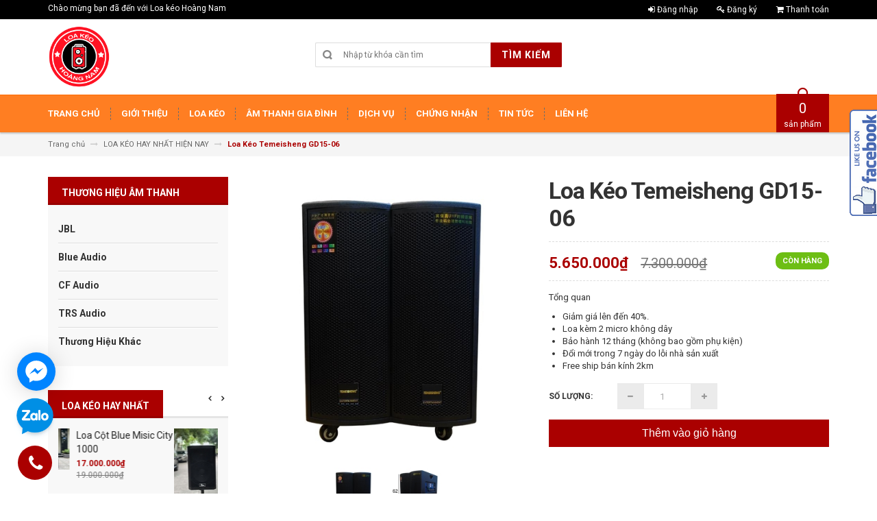

--- FILE ---
content_type: text/html; charset=utf-8
request_url: https://loakeohanoi.com/loa-keo-di-dong-cao-cap-temeisheng-gd15-06
body_size: 30820
content:
<!DOCTYPE html>
<html lang="vi">
	<head>
		
		<!-- Meta Pixel Code -->
<script>
!function(f,b,e,v,n,t,s)
{if(f.fbq)return;n=f.fbq=function(){n.callMethod?
n.callMethod.apply(n,arguments):n.queue.push(arguments)};
if(!f._fbq)f._fbq=n;n.push=n;n.loaded=!0;n.version='2.0';
n.queue=[];t=b.createElement(e);t.async=!0;
t.src=v;s=b.getElementsByTagName(e)[0];
s.parentNode.insertBefore(t,s)}(window, document,'script',
'https://connect.facebook.net/en_US/fbevents.js');
fbq('init', '1160262598928801');
fbq('track', 'PageView');
</script>
<noscript><img height="1" width="1" style="display:none"
src="https://www.facebook.com/tr?id=1160262598928801&ev=PageView&noscript=1"
/></noscript>
<!-- End Meta Pixel Code -->
		

		
		<!-- Google Tag Manager -->
		<script>(function(w,d,s,l,i){w[l]=w[l]||[];w[l].push({'gtm.start':
															  new Date().getTime(),event:'gtm.js'});var f=d.getElementsByTagName(s)[0],
	j=d.createElement(s),dl=l!='dataLayer'?'&l='+l:'';j.async=true;j.src=
		'https://www.googletagmanager.com/gtm.js?id='+i+dl;f.parentNode.insertBefore(j,f);
									})(window,document,'script','dataLayer','GTM-PS8BM9F');</script>
		<!-- End Google Tag Manager -->
		<meta name="google-site-verification" content="qcU2XXJzjloL2hYxEVP1qALHrnGr85xFlPjTg2izSLE" />
		<meta charset="UTF-8" />
		<meta http-equiv="x-ua-compatible" content="ie=edge">
		<meta name="viewport" content="width=device-width, initial-scale=1, maximum-scale=1">
		<meta name="robots" content="noodp,index,follow" />
		<meta name='revisit-after' content='1 days' />			
		<title>
			Loa Kéo Temeisheng GD15-06, Loa Kéo Di Động Cao Cấp
			
			
			 | LOA KÉO HOÀNG NAM			
		</title>

		
		<meta name="description" content="Loa kéo di động Temeisheng GD15-06 Thị trường loa kéo di động có rất nhiều thương hiệu nổi tiếng. Trong số các thương hiệu ấy không thể không nhắc đến hãng Temeisheng với nhiều mẫu sản phẩm loa kéo di động cao cấp cũng như các mẫu loa kéo công suất lớn. Để đáp ứng nhu cầu ngày càng cao của người dùng hãng Temeisheng đã">
		
		<link rel="canonical" href="https://loakeohanoi.com/loa-keo-di-dong-cao-cap-temeisheng-gd15-06">
		<link rel="icon" href="//bizweb.dktcdn.net/100/186/513/themes/870759/assets/favicon.png?1769054411152" type="image/x-icon" />

		
<meta property="og:type" content="product">
<meta property="og:title" content="Loa Kéo Temeisheng GD15-06">

<meta property="og:image" content="http://bizweb.dktcdn.net/thumb/grande/100/186/513/products/5739314icon.jpg?v=1563974916573">
<meta property="og:image:secure_url" content="https://bizweb.dktcdn.net/thumb/grande/100/186/513/products/5739314icon.jpg?v=1563974916573">

<meta property="og:image" content="http://bizweb.dktcdn.net/thumb/grande/100/186/513/products/kichthuoc-fb3f5b7f-c089-4ba0-9def-f747714bdfbf.jpg?v=1563974920990">
<meta property="og:image:secure_url" content="https://bizweb.dktcdn.net/thumb/grande/100/186/513/products/kichthuoc-fb3f5b7f-c089-4ba0-9def-f747714bdfbf.jpg?v=1563974920990">

<meta property="og:price:amount" content="5.650.000₫">
<meta property="og:price:currency" content="VND">


<meta property="og:description" content="Loa kéo di động Temeisheng GD15-06 Thị trường loa kéo di động có rất nhiều thương hiệu nổi tiếng. Trong số các thương hiệu ấy không thể không nhắc đến hãng Temeisheng với nhiều mẫu sản phẩm loa kéo di động cao cấp cũng như các mẫu loa kéo công suất lớn. Để đáp ứng nhu cầu ngày càng cao của người dùng hãng Temeisheng đã">

<meta property="og:url" content="https://loakeohanoi.com/loa-keo-di-dong-cao-cap-temeisheng-gd15-06">
<meta property="og:site_name" content="LOA KÉO HOÀNG NAM">
<meta property="og:type" content="website">
<meta property="og:title" content="Loa Kéo Temeisheng GD15-06, Loa Kéo Di Động Cao Cấp">
<meta property="og:image" content="http://bizweb.dktcdn.net/100/186/513/themes/870759/assets/logo.png?1769054411152">
<meta property="og:image:secure_url" content="https://bizweb.dktcdn.net/100/186/513/themes/870759/assets/logo.png?1769054411152">

		<!-- HTML5 shim and Respond.js for IE8 support of HTML5 elements and media queries -->
		<!-- WARNING: Respond.js doesn't work if you view the page via file:// -->
		<!--[if lt IE 9]>
<script src="//oss.maxcdn.com/html5shiv/3.7.2/html5shiv.min.js"></script>
<script src="//oss.maxcdn.com/respond/1.4.2/respond.min.js"></script>
<![endif]-->
		<!-- CSS Style -->
		<link href="//maxcdn.bootstrapcdn.com/bootstrap/3.3.1/css/bootstrap.min.css" rel="stylesheet" type="text/css" media="all" />
		<link href="//maxcdn.bootstrapcdn.com/font-awesome/4.4.0/css/font-awesome.min.css" rel="stylesheet" type="text/css" media="all" />
		<link href="//fonts.googleapis.com/css?family=Open+Sans:300italic,400italic,600italic,700italic,800italic,300,700,800,400,600" rel="stylesheet" type="text/css" media="all" />
		<link href="//fonts.googleapis.com/css?family=Roboto:400,700&amp;amp;subset=vietnamese" rel="stylesheet" type="text/css" media="all" />


		<link href="//cdnjs.cloudflare.com/ajax/libs/owl-carousel/1.3.3/owl.carousel.min.css" rel="stylesheet" type="text/css" media="all" />
		
		<link href="//bizweb.dktcdn.net/100/186/513/themes/870759/assets/owl.theme.css?1769054411152" rel="stylesheet" type="text/css" media="all" />
		<link href="//bizweb.dktcdn.net/100/186/513/themes/870759/assets/styles.scss.css?1769054411152" rel="stylesheet" type="text/css" media="all" />
		
		<link href="//bizweb.dktcdn.net/100/186/513/themes/870759/assets/style_optimize.scss.css?1769054411152" rel="stylesheet" type="text/css" media="all" />

		<!-- JavaScript -->
		<script src="https://code.jquery.com/jquery-1.11.2.min.js" integrity="sha256-Ls0pXSlb7AYs7evhd+VLnWsZ/AqEHcXBeMZUycz/CcA=" crossorigin="anonymous"></script>
		
		<script src="//bizweb.dktcdn.net/100/186/513/themes/870759/assets/bootstrap.min.js?1769054411152" type="text/javascript"></script>
		<script src="//bizweb.dktcdn.net/100/186/513/themes/870759/assets/parallax.js?1769054411152" type="text/javascript"></script>
		<script src="//cdnjs.cloudflare.com/ajax/libs/owl-carousel/1.3.1/owl.carousel.min.js" type="text/javascript"></script>
		<script src="//cdnjs.cloudflare.com/ajax/libs/fancybox/2.1.5/jquery.fancybox.pack.js" type="text/javascript"></script>
		<script src="//bizweb.dktcdn.net/assets/themes_support/api.jquery.js" type="text/javascript"></script>
		<script src="//bizweb.dktcdn.net/100/186/513/themes/870759/assets/common.js?1769054411152" type="text/javascript"></script>
		<script src="//bizweb.dktcdn.net/100/186/513/themes/870759/assets/main.js?1769054411152" type="text/javascript"></script>
		<script src="//bizweb.dktcdn.net/100/186/513/themes/870759/assets/script_optimize.js?1769054411152" type="text/javascript"></script>

		<script type="text/javascript">
	Bizweb.updateCartFromForm = function(cart, cart_summary_id, cart_count_id) {
		if ((typeof cart_summary_id) === 'string') {
			var cart_summary = jQuery(cart_summary_id);
			if (cart_summary.length) {
				// Start from scratch.
				cart_summary.empty();
				// Pull it all out.        
				jQuery.each(cart, function(key, value) {
					if (key === 'items') {
						var table = jQuery(cart_summary_id);           
						if (value.length) {   
							jQuery('<ul class="list-item-cart"></ul>').appendTo(table);
							jQuery.each(value, function(i, item) {	
								var buttonQty = "";
								if(item.quantity == '1'){
									buttonQty = 'disabled';
								}else{
									buttonQty = '';
								}
								var link_img0 = Bizweb.resizeImage(item.image, 'small');
								if(link_img0=="null" || link_img0 =='' || link_img0 ==null){
									link_img0 = "//bizweb.dktcdn.net/thumb/small/100/186/513/themes/870759/assets/no-image.jpg?1769054411152";
								}
								var itemnamesliced = item.name;
								if(item.name.length > 100){
									itemnamesliced = item.name.slice(0,100) + '...';
								}
								jQuery(	'<li class="item productid-' + item.variant_id +'">'
									   +	'<div class="border_list">'
									   +		'<a class="product-image" href="' + item.url + '" title="' + item.name + '">'
									   +			'<img alt="'+  item.name  + '" src="' + link_img0 +  '"width="'+ '100' +'"\>'
									   +		'</a>'
									   +		'<div class="detail-item">'
									   +			'<div class="product-details">'
									   +				'<a href="javascript:;" data-id="'+ item.variant_id +'" title="Xóa" class="remove-item-cart"><i class="fa fa-times-circle" aria-hidden="true"></i>&nbsp;'
									   +				'</a>'
									   + '<p class="product-name"> <a href="' + item.url + '" title="' + item.name + '">' + itemnamesliced + '</a></p></div>'
									   + '<div class="product-details-bottom"><span class="price">' + Bizweb.formatMoney(item.price, "{{amount_no_decimals_with_comma_separator}}₫") + '</span>'
									   + '<div class="quantity-select qty_drop_cart">'
									   +	'Số lượng : ' + item.quantity 
									   +	'<input class="variantID" type="hidden" name="variantId" value="'+ item.variant_id +'">'
									   //+	'<input type="text" maxlength="12" min="0" class="input-text number-sidebar qty'+ item.variant_id +'" id="qty'+ item.variant_id +'" name="Lines" id="updates_'+ item.variant_id +'"  size="4" value="'+ item.quantity +'">'
									   +	'</div></div></div></li>').appendTo(table.children('.list-item-cart'));
							});
						}
						else {
							jQuery('<div class="no-item"><p>Không có sản phẩm nào trong giỏ hàng.</p></div>').appendTo(table);
						}
					}
				});
			}
		}
		updateCartDesc(cart);
	}

	Bizweb.updateCartPageForm = function(cart, cart_summary_id, cart_count_id) {
		if ((typeof cart_summary_id) === 'string') {
			var cart_summary = jQuery(cart_summary_id);
			if (cart_summary.length) {
				// Start from scratch.
				cart_summary.empty();
				// Pull it all out.        
				jQuery.each(cart, function(key, value) {
					if (key === 'items') {
						var table = jQuery(cart_summary_id);           
						if (value.length) {  
							var pageCart = 	'<div class="cart page_cart cart_des_page hidden-xs-down">'
							+					'<div class="col-lg-12">'
							+						'<div class="form-cart">'
							+							'<form action="/cart" method="post">'
							+								'<div class="table-cart">'
							+									'<table class="table">'
							+										'<thead>'
							+											'<tr style="background: #aa0000; color: #fff;">'
							+												'<th style="width:60px;">Xóa</th>'
							+												'<th style="width:190px;">Ảnh sản phẩm</th>'
							+												'<th style="min-width:150px;">Tên sản phẩm</th>'
							+												'<th style="width:150px; text-align:center">Giá</th>'
							+												'<th style="width:100px;">Số lượng</th>'
							+												'<th style="width:150px;">Thành tiền</th>'
							+											'</tr>'
							+										'</thead>'
							+										'<tbody>'
							+										'</tbody>'
							+									'</table>'
							+								'</div>'
							+							'</form>'
							+						'</div>'
							+					'</div>'; 
							var pageCartCheckout =	'<div class="col-lg-5">'
							+							'<div class="form-cart-button mtb">'
							+								'<div class="">'
							+									'<a href="/collections/all" class="form-cart-continue">Tiếp tục mua hàng</a>'
							+								'</div>'
							+							'</div>'
							+						'</div>'
							+						'<div class="col-lg-5 col-lg-offset-2 bg_cart">'
							+							'<div class="table-total">'
							+								'<table class="table ">'
							+									'<tr>'
							+										'<td>Tổng giá sản phẩm</td>'
							+										'<td class="txt-right totals_price">' + Bizweb.formatMoney(cart.total_price, "{{amount_no_decimals_with_comma_separator}}₫") + '</td>'
							+									'</tr>'
							+									'<tr>'
							+										'<td>Tiền vận chuyển</td>'
							+										'<td class="txt-right">Tính khi thanh toán</td>'
							+									'</tr>'
							+									'<tr>'
							+										'<td>TỔNG TIỀN THANH TOÁN</td>'
							+										'<td class="txt-right totals_price">' + Bizweb.formatMoney(cart.total_price, "{{amount_no_decimals_with_comma_separator}}₫") + '</td>'
							+									'</tr>'
							+								'</table>'
							+							'</div>'
							+							'<a onclick="window.location.href=\'/checkout\'" class="btn-checkout-cart">Thanh toán ngay</a>'
							+						'</div>';
							jQuery(pageCart).appendTo(table);
							jQuery.each(value, function(i, item) {
								var buttonQty = "";
								if(item.quantity == '1'){
									buttonQty = 'disabled';
								}else{
									buttonQty = '';
								}
								var link_img1 = Bizweb.resizeImage(item.image, 'compact');
								if(link_img1=="null" || link_img1 =='' || link_img1 ==null){
									link_img1 = "//bizweb.dktcdn.net/thumb/compact/100/186/513/themes/870759/assets/no-image.jpg?1769054411152";
								}
								var pageCartItem = 	'<tr class="productid-' + item.variant_id +'">'
								+						'<td>'
								+							'<a class="button remove-item remove-item-cart" title="Xóa" href="javascript:;" data-id="'+ item.variant_id +'"><i class="fa fa-times" aria-hidden="true"></i></a>'
								+						'</td>'
								+						'<td class="cartImg">'
								+							'<a href="' + item.url + '" title="' + item.name + '">'
								+								'<img alt="' + item.name + item.variant_title + '" src="' + link_img1 +  '" alt="' + item.name + '">'
								+							'</a>'
								+						'</td>'
								+						'<td class="title_cart">'
								+							'<a href="' + item.url + '">' + item.name + '</a><br><span class="variant-title">' + item.variant_title + '</span>'
								+						'</td>'
								+						'<td class="price_cart tRight">'+ Bizweb.formatMoney(item.price, "{{amount_no_decimals_with_comma_separator}}₫")
								+						'</td>'
								+						'<td class="input_qty_pr cart-quantity tRight">'
								+							'<input class="variantID" type="hidden" name="variantId" value="'+ item.variant_id +'">'
								+							'<button onClick="var result = document.getElementById(\'qtyItemc'+ item.variant_id +'\'); var qtyItemc'+ item.variant_id +' = result.value; if( !isNaN( qtyItemc'+ item.variant_id +' )) result.value++;return false;" class="increase_pop items-count btn-plus" type="button"><i class="fa fa-caret-up" aria-hidden="true"></i></button><button onClick="var result = document.getElementById(\'qtyItemc'+ item.variant_id +'\'); var qtyItemc'+ item.variant_id +' = result.value; if( !isNaN( qtyItemc'+ item.variant_id +' ) &amp;&amp; qtyItemc'+ item.variant_id +' &gt; 1 ) result.value--;return false;" ' + buttonQty + ' class="reduced_pop items-count btn-minus" type="button"><i class="fa fa-caret-down" aria-hidden="true"></i></button>'
								+							'<input type="text" maxlength="12" min="1" class="input-text number-sidebar input_pop input_pop qtyItemc'+ item.variant_id +'" id="qtyItemc'+ item.variant_id +'" name="Lines" id="updates_'+ item.variant_id +'" size="4" value="'+ item.quantity +'" disabled>'
								+						'</td>'
								+						'<td class="price_cart2 tRight">'+ Bizweb.formatMoney(item.price * item.quantity, "{{amount_no_decimals_with_comma_separator}}₫")
								+						'</td>'
								+					'</tr>';

								jQuery(pageCartItem).appendTo(table.find('tbody'));
								if(item.variant_title == 'Default Title'){
									$('.variant-title').hide();
								}
							}); 
							jQuery(pageCartCheckout).appendTo(table.children('.page_cart'));
						}else {
							jQuery(	'<div class="col-lg-12 col-md-12 col-sm-12 col-xs-12">'
								   +	'<div class="style-form">'
								   +		'<span>Không có sản phẩm nào trong giỏ hàng</span>'
								   +		'<a href="/collections/all" class="form-cart-continue">Tiếp tục mua hàng</a>'
								   +	'</div>'
								   +'</div>').appendTo(table);
							jQuery('.bg-cart-page').css('min-height', 'auto');
						}
					}
				});
			}
		}
		jQuery('.total-price').html(Bizweb.formatMoney(cart.total_price, "{{amount_no_decimals_with_comma_separator}}₫"));
		updateCartDesc(cart);
		jQuery('#wait').hide();
	}

	Bizweb.updateCartPageFormMobile = function(cart, cart_summary_id, cart_count_id) {
		if ((typeof cart_summary_id) === 'string') {
			var cart_summary = jQuery(cart_summary_id);
			if (cart_summary.length) {
				// Start from scratch.
				cart_summary.empty();
				// Pull it all out.        
				jQuery.each(cart, function(key, value) {
					if (key === 'items') {
						var table = jQuery(cart_summary_id);           
						if (value.length) {  
							var pageCart = 	'<div class="cart_mb cart_ct_mobile">'
							+			 		'<div class="cart_mobile_content">'
							+						'<form action="/cart" method="post" novalidate></form>'
							+						'<div class="body-item"></div>'
							+					'</div>'
							+				'</div>';
							var pageCartCheckout = 	'<div class="row">'
							+				'<div class="col-lg-5">'
							+					'<div class="form-cart-button mta">'
							+						'<div class="">'
							+							'<a href="/collections/all" class="form-cart-continue">Tiếp tục mua hàng</a>'
							+						'</div>'
							+					'</div>'
							+				'</div>'
							+ 				'<div class="col-lg-5 col-lg-offset-2 bg_cart">'
							+					'<div class="table-total">'
							+						'<table class="table ">'
							+ 							'<tr>'
							+								'<td>Tổng giá sản phẩm</td>'
							+								'<td class="txt-right totals_price">' + Bizweb.formatMoney(cart.total_price, "{{amount_no_decimals_with_comma_separator}}₫") + '</td>'
							+							'</tr>'
							+ 							'<tr>'
							+								'<td>Tiền vận chuyển</td>'
							+								'<td class="txt-right">Tính khi thanh toán</td>'
							+							'</tr>'
							+ 							'<tr>'
							+								'<td>TỔNG TIỀN THANH TOÁN</td>'
							+								'<td class="txt-right totals_price">' + Bizweb.formatMoney(cart.total_price, "{{amount_no_decimals_with_comma_separator}}₫") + '</td>'
							+							'</tr>'
							+						'</table>'
							+					'</div>'
							+					'<a onclick="window.location.href=\'/checkout\'" class="btn-checkout-cart">Thanh toán ngay</a>'
							+				'</div>'
							+			'</div>';
							jQuery(pageCart).appendTo(table);
							jQuery.each(value, function(i, item) {
								var buttonQty = "";
								if(item.quantity == '1'){
									buttonQty = 'disabled';
								}else{
									buttonQty = '';
								}
								var link_img2 = Bizweb.resizeImage(item.image, 'compact');
								if(link_img2 == "null" || link_img2 =='' || link_img2 == null ){
									link_img2 = "//bizweb.dktcdn.net/thumb/compact/100/186/513/themes/870759/assets/no-image.jpg?1769054411152";
								}
								var ww = $(window).width();
								var itemname = item.name;
								if (ww >= 480){
									if (itemname.length > 100){
										itemname = item.name.slice(0,100) + '...';
									}
								} else if (ww >= 375 && ww < 480){
									if (itemname.length > 70){
										itemname = item.name.slice(0,70) + '...';
									}
								} else {
									if (itemname.length > 40){
										itemname = item.name.slice(0,40) + '...';
									}
								}

								$(window).on('resize', function(){
									if (ww >= 480){
										if (itemname.length > 100){
											itemname = item.name.slice(0,100) + '...';
										}
									} else if (ww >= 375 && ww < 480){
										if (itemname.length > 70){
											itemname = item.name.slice(0,70) + '...';
										}
									} else {
										if (itemname.length > 40){
											itemname = item.name.slice(0,40) + '...';
										}
									}
								});

								var pageCartItem = 	'<div class="item_cart productid-' + item.variant_id +'">'
								+						'<div class="image_cart_mobile">'
								+							'<a title="' + item.name + '" href="' + item.url + '">'
								+								'<img alt="' + item.name + '" src="' + link_img2 +  '">'
								+							'</a>'
								+						'</div>'
								+						'<div class="name_item_cart">'
								+							'<span>'
								+								'<a href="' + item.url + '" title="' + item.name + '">' + itemname + '</a>'
								+							'</span>'
								+							'<span class="variant-title">' + item.variant_title + '</span>'
								+ 							'<span class="item-price">Giá : '
								+								'<span class="price">' + Bizweb.formatMoney(item.price, "{{amount_no_decimals_with_comma_separator}}₫") + '</span>'
								+							'</span>'
								+						'</div>'
								+ 					'<div class="slg_cart">'
								+						'<div class="qty_mb">'
								+							'<input class="variantID" type="hidden" name="variantId" value="'+ item.variant_id +'">'
								+							'<input type="text" maxlength="12" min="0" class="input-text number-sidebar qtymb'+ item.variant_id +'" id="qtymb'+ item.variant_id +'" name="Lines" id="updates_'+ item.variant_id +'" size="4" value="'+ item.quantity +'">'
								+ 							'<a class="remove-item-cart" href="javascript:;" data-id="'+ item.variant_id +'" title="Xoá" style="display:block;margin:5px 0px 5px 10px; color:#111;">'
								+								'<i class="fa fa-times" aria-hidden="true"></i>'
								+							'</a>'
								+							'<button onClick="var result = document.getElementById(\'qtymb'+ item.variant_id +'\'); var qtymb'+ item.variant_id +' = result.value; if( !isNaN( qtymb'+ item.variant_id +' )) result.value++;return false;" class="btn_increase increase items-count btn-plus" type="button">'
								+								'<i class="button_item fa fa-caret-up" aria-hidden="true"></i>'
								+							'</button>'
								+							'<button onClick="var result = document.getElementById(\'qtymb'+ item.variant_id +'\'); var qtymb'+ item.variant_id +' = result.value; if( !isNaN( qtymb'+ item.variant_id +' ) &amp;&amp; qtymb'+ item.variant_id +' &gt; 1 ) result.value--;return false;" class="btn_reduced reduced items-count btn-minus" ' + buttonQty + ' type="button">'
								+								'<i class="button_item fa fa-caret-down" aria-hidden="true"></i>'
								+							'</button>'
								+						'</div>'
								+					'</div>'
								+				'</div>';
								jQuery(pageCartItem).appendTo(table.find('.body-item'));
								if(item.variant_title == 'Default Title'){
									$('.variant-title').hide();
								}
							}); 
							jQuery(pageCartCheckout).appendTo(table.children('.cart_mb'));
						}
					}
				});
			}
		}
		updateCartDesc(cart);
		jQuery('#wait').hide();
	}

	Bizweb.updateCartPopupForm = function(cart, cart_summary_id, cart_count_id) {
		if ((typeof cart_summary_id) === 'string') {
			var cart_summary = jQuery(cart_summary_id);
			if (cart_summary.length) {
				// Start from scratch.
				cart_summary.empty();
				// Pull it all out.        
				jQuery.each(cart, function(key, value) {
					if (key === 'items') {
						var table = jQuery(cart_summary_id);           
						if (value.length) { 
							jQuery.each(value, function(i, item) {
								var src = Bizweb.resizeImage(item.image, 'small');
								if(src == null){
									src = "//bizweb.dktcdn.net/thumb/small/100/186/513/themes/870759/assets/no-image.jpg?1769054411152";
								}
								var buttonQty = "";
								if(item.quantity == '1'){
									buttonQty = 'disabled';
								}else{
									buttonQty = '';
								}
								var pageCartItem = '<div class="item-popup productid-' + item.variant_id +'"><div style="width: 80%;" class="text-left"><div class="item-image">'
								+ '<a class="product-image" href="' + item.url + '" title="' + item.name + '"><img alt="'+  item.name  + '" src="' + src +  '"width="'+ '100' +'"\></a><p class="item-remove"><a href="javascript:;" class="remove-item-cart" title="Xóa" data-id="'+ item.variant_id +'"><i class="fa fa-times-circle"></i> Xóa</a></p>'
								+ '</div><div class="item-info"><p class="item-name"><a href="' + item.url + '" title="' + item.name + '">' + item.title + '</a></p>'								
								+ '<p class="variant-tit">'+  item.variant_title +'</p></div></div>'
								+ '<div style="width: 20%;" class="text-right"><div class="item-price"><span class="price">' + Bizweb.formatMoney(item.price, "{{amount_no_decimals_with_comma_separator}}₫") + '</span>'
								+ '</div>'
								+ '<div class="fixab"><input class="variantID" type="hidden" name="variantId" value="'+ item.variant_id +'">'
								+ '<input type="text" maxlength="12" min="0" class="input-text number-sidebar qtyItem'+ item.variant_id +'" id="qtyItem'+ item.variant_id +'" name="Lines" id="updates_'+ item.variant_id +'" size="4" value="'+ item.quantity +'" disabled>'
								+ '</div>'
								+ '</div>';
								jQuery(pageCartItem).appendTo(table);
								var itemvariant = $('.productid-'+item.variant_id+' .variant-tit').text();
								if (itemvariant == 'Default Title'){
									$('.productid-'+item.variant_id+' .variant-tit').hide();
								}
								$('.link_product').text();
							}); 
						}
					}
				});
			}
		}
		jQuery('.total-price').html(Bizweb.formatMoney(cart.total_price, "{{amount_no_decimals_with_comma_separator}}₫"));
		updateCartDesc(cart);
	}

	function updateCartDesc(data){
		var $cartPrice = Bizweb.formatMoney(data.total_price, "{{amount_no_decimals_with_comma_separator}}₫"),
			$cartMobile = $('#header .cart-mobile .quantity-product'),
			$cartDesktop = $('.count_item_pr'),
			$cartDesktopList = $('.cart-box #cart-total');
		switch(data.item_count){
			case 0:
				$cartMobile.text('0');
				$cartDesktop.text('0');
				$cartDesktopList.html('<strong>0</strong> <span class="hidden-xs">sản phẩm</span>');
				break;
			case 1:
				$cartMobile.text('1');
				$cartDesktop.text('1');
				$cartDesktopList.html('<strong>1</strong> <span class="hidden-xs">sản phẩm</span>');
				break;
			default:
				$cartMobile.text(data.item_count);
				$cartDesktop.text(data.item_count);
				$cartDesktopList.html('<strong>'+data.item_count+'</strong> <span class="hidden-xs">sản phẩm</span>');
				break;
		}
		$('.top-cart-content .top-subtotal .price, aside.sidebar .block-cart .subtotal .price').html($cartPrice);
		$('.cart .shopping-cart-table-total .price').html($cartPrice)
		$('.popup-total .total-price').html($cartPrice);
		$('.table-total .totals_price').html($cartPrice);
		$('.header-cart-price .totals_price_mobile').html($cartPrice);
	}

	Bizweb.onCartUpdate = function(cart) {
		Bizweb.updateCartFromForm(cart, '.mini-products-list');
		Bizweb.updateCartPopupForm(cart, '#popup-cart-desktop .tbody-popup');
		
		 };

		 Bizweb.onCartUpdateClick = function(cart, variantId) {			
			 jQuery.each(cart, function(key, value) {
				 if (key === 'items') {    
					 jQuery.each(value, function(i, item) {	
						 if(item.variant_id == variantId){
							 $('.productid-'+variantId).find('.price_cart2').html(Bizweb.formatMoney(item.price * item.quantity, "{{amount_no_decimals_with_comma_separator}}₫"));
							 $('.productid-'+variantId).find('.items-count').prop("disabled", false);
							 $('.productid-'+variantId).find('.number-sidebar').prop("disabled", false);
							 $('.productid-'+variantId +' .number-sidebar').val(item.quantity);
							 if(item.quantity == '1'){
								 $('.productid-'+variantId).find('.items-count.btn-minus').prop("disabled", true);
							 }
						 }
					 });
				 }
			 });
			 updateCartDesc(cart);
		 }

		 Bizweb.onCartRemoveClick = function(cart, variantId) {
			 jQuery.each(cart, function(key, value) {
				 if (key === 'items') {    
					 jQuery.each(value, function(i, item) {	
						 if(item.variant_id == variantId){
							 $('.productid-'+variantId).remove();
						 }
					 }); 
				 }
			 });
			 updateCartDesc(cart);
		 }

		 $(window).ready(function(){
			 $.ajax({
				 type: 'GET',
				 url: '/cart.js',
				 async: false,
				 cache: false,
				 dataType: 'json',
				 success: function (cart){
					 Bizweb.updateCartPopupForm(cart, '#popup-cart-desktop .tbody-popup'); 
					 
					  }
					 });
				 });

</script>
		<script src="//bizweb.dktcdn.net/100/186/513/themes/870759/assets/cs.script.js?1769054411152" type="text/javascript"></script>

		

		<script>
	var Bizweb = Bizweb || {};
	Bizweb.store = 'loakeohoangnam.mysapo.net';
	Bizweb.id = 186513;
	Bizweb.theme = {"id":870759,"name":"Accent - Main","role":"main"};
	Bizweb.template = 'product';
	if(!Bizweb.fbEventId)  Bizweb.fbEventId = 'xxxxxxxx-xxxx-4xxx-yxxx-xxxxxxxxxxxx'.replace(/[xy]/g, function (c) {
	var r = Math.random() * 16 | 0, v = c == 'x' ? r : (r & 0x3 | 0x8);
				return v.toString(16);
			});		
</script>
<script>
	(function () {
		function asyncLoad() {
			var urls = [];
			for (var i = 0; i < urls.length; i++) {
				var s = document.createElement('script');
				s.type = 'text/javascript';
				s.async = true;
				s.src = urls[i];
				var x = document.getElementsByTagName('script')[0];
				x.parentNode.insertBefore(s, x);
			}
		};
		window.attachEvent ? window.attachEvent('onload', asyncLoad) : window.addEventListener('load', asyncLoad, false);
	})();
</script>


<script>
	window.BizwebAnalytics = window.BizwebAnalytics || {};
	window.BizwebAnalytics.meta = window.BizwebAnalytics.meta || {};
	window.BizwebAnalytics.meta.currency = 'VND';
	window.BizwebAnalytics.tracking_url = '/s';

	var meta = {};
	
	meta.product = {"id": 6186552, "vendor": "Temeisheng", "name": "Loa Kéo Temeisheng GD15-06",
	"type": "Loa Kéo", "price": 5650000 };
	
	
	for (var attr in meta) {
	window.BizwebAnalytics.meta[attr] = meta[attr];
	}
</script>

	
		<script src="/dist/js/stats.min.js?v=96f2ff2"></script>
	








<!-- Google One Tap -->
<script type="text/javascript">
	(function () {
		var iframe;
		if(window.innerWidth <= 800){
			setTimeout(init, 10000);
		} else {
			document.addEventListener('DOMContentLoaded', init);
		}
		function init() {
			if (document.cookie.indexOf('one-click-social-login-google-one-tap-shown') >= 0) {
                return;
            }
			iframe = document.createElement('iframe');
			iframe.id = "iframe-google-one-tap";
			iframe.src = 'https://store.mysapo.net/account/GoogleOneTap';
			iframe.setAttribute('allowtransparency', 'true');
			iframe.setAttribute('allow', 'identity-credentials-get');
			iframe.frameBorder = 0;
			iframe.height = '385px';
			window.addEventListener('message', handlePostMessage, false);
			document.body.appendChild(iframe); 
		}
		function handlePostMessage(e) {
			var eventName = e.data[0];
			var data = e.data[1];
			switch (eventName) {
				case 'setHeight':
					iframe.height = data;
					break;
				case 'setTop':
					if ((window.innerWidth <= 800)) {
						iframe.style = "z-index: 9999999; position: fixed; bottom: 0px; right: 0px;";
						iframe.width = '100%';
					}
					else {
						iframe.style = "z-index: 9999999; position: fixed; top: 0px; right: 0px;";
						iframe.width = '391px';
					}
					break;
				case 'setRedirect':
					location.href = data.url + '&ReturnUrl=' + location.href;
					break;
				case 'markClosedOneTap':
					var date = new Date();
					date.setTime(date.getTime() + (1*24*60*60*1000));
					document.cookie = "one-click-social-login-google-one-tap-shown=1; expires=" + date.toUTCString() + "; path=/";
					break;
			}
		}
	}())
</script>
<!-- End Google One Tap -->





		<link href="//bizweb.dktcdn.net/100/186/513/themes/870759/assets/bw-statistics-style.css?1769054411152" rel="stylesheet" type="text/css" media="all" />

		<link rel="stylesheet" href="//bizweb.dktcdn.net/100/186/513/themes/870759/assets/bizweb-cff-quick-view.css?1769054411152">
<link rel="stylesheet" href="//bizweb.dktcdn.net/100/186/513/themes/870759/assets/bizweb-cff-jquery.fancybox.css?1769054411152">

		<link href="//bizweb.dktcdn.net/100/186/513/themes/870759/assets/appbulk-blog-statistics.css?1769054411152" rel="stylesheet" type="text/css" media="all" />

		<!-- Global site tag (gtag.js) - Google Analytics -->
		<script async src="https://www.googletagmanager.com/gtag/js?id=UA-100362917-2"></script>
		<script>
			window.dataLayer = window.dataLayer || [];
			function gtag(){dataLayer.push(arguments);}
			gtag('js', new Date());

			gtag('config', 'UA-100362917-2');
		</script>

		<!-- Facebook Pixel Code -->
		<script>var ProductReviewsAppUtil=ProductReviewsAppUtil || {};</script>
	</head>

	<body class="cms-index-index">

		<!-- Google Tag Manager (noscript) -->
		<noscript><iframe src="https://www.googletagmanager.com/ns.html?id=GTM-PS8BM9F"
						  height="0" width="0" style="display:none;visibility:hidden"></iframe></noscript>
		<!-- End Google Tag Manager (noscript) -->


		<div class="page">
			<!-- Header -->
<header class="header-container">
	<div class="header-top">
		<div class="container">
			<div class="row">
				<!-- Header Language -->
				<div class="col-sm-6 hidden-xs">
					<div class="welcome-msg">Chào mừng bạn đã đến với Loa kéo Hoàng Nam</div>
				</div>
				<div class="col-sm-6 col-xs-12">
					<!-- Header Top Links -->
					<div class="toplinks">
						<div class="links">
							
							<div class="myaccount">
								<a title="Đăng nhập" href="/account/login"><i class="fa fa-sign-in"></i> <span>Đăng nhập</span></a>
								<a title="Đăng ký" href="/account/register"><i class="fa fa-key"></i> <span>Đăng ký</span></a>
							</div>
							
							<div class="check">
								<a title="Thanh toán" href="/checkout">
									<i class="fa fa-shopping-cart"></i> <span>Thanh toán</span>
								</a>
							</div>
						</div>
					</div>
					<!-- End Header Top Links -->
				</div>
			</div>
		</div>
	</div>
	<div class="header container">
		<div class="row">
			<div class="col-lg-4 col-sm-3 col-md-4 col-xs-12">
				
				<!-- Header Logo -->
				<a class="logo" title="LOA KÉO HOÀNG NAM" href="/"><img alt="LOA KÉO HOÀNG NAM" src="//bizweb.dktcdn.net/100/186/513/themes/870759/assets/logo.png?1769054411152"></a>
				<!-- End Header Logo -->
					

			</div>
			<div class="col-lg-4 col-sm-5 col-md-4 col-xs-12">
				<!-- Search-col -->
				<div class="search-box">
					<form action="/search" method="get" id="search_mini_form">
						<input type="text" placeholder="Nhập từ khóa cần tìm" value="" maxlength="70" class="" name="query" id="search">
						<button id="submit-button" class="search-btn-bg" type="submit"><span>Tìm kiếm</span></button>
					</form>
				</div>
				<!-- End Search-col -->
			</div>
			<!-- Top Cart -->

			<div class="col-lg-4 col-sm-4 col-md-4 col-xs-12">
				
			</div>
			<!-- End Top Cart -->
		</div>
	</div>
</header>
<!-- end header -->
<!-- Navbar -->
<nav>
	<div class="container">
		<div class="nav-inner">
			<!-- mobile-menu -->
			<div class="hidden-desktop" id="mobile-menu">
				<ul class="navmenu">
					<li>
						<div class="menutop">
							<div class="toggle"> <span class="icon-bar"></span> <span class="icon-bar"></span> <span class="icon-bar"></span></div>
							<span>Menu</span>
						</div>
						<ul style="display:none;" class="submenu">
							<li>
								<ul class="topnav">
									
									
									<li class="level0 level-top parent">
										<a href="/" class="level-top"> <span>Trang chủ</span> </a>
									</li>
									
									
									
									<li class="level0 level-top parent">
										<a href="/gioi-thieu" class="level-top"> <span>Giới thiệu</span> </a>
									</li>
									
									
									
									<li class="level0 level-top parent">
										<a href="/loa-keo"> <span>Loa Kéo</span> </a>
										<ul class="level0">
											
											
											<li class="level1"><a href="/loa-keo-temeisheng"><span>LOA KÉO TEMEISHENG</span></a></li>
											
											
											
											<li class="level1"><a href="/loa-keo-sansui"><span>LOA KÉO SANSUI</span></a></li>
											
											
											
											<li class="level1"><a href="/loa-keo-soundbox"><span>LOA KÉO SOUNDBOX</span></a></li>
											
											
											
											<li class="level1"><a href="/loa-keo-best"><span>LOA KÉO BEST</span></a></li>
											
											
											
											<li class="level1"><a href="/loa-keo-cavs"><span>LOA KÉO CAVS</span></a></li>
											
											
											
											<li class="level1"><a href="/loa-keo-feiyang"><span>LOA KÉO FEIYANG</span></a></li>
											
											
											
											<li class="level1"><a href="/loa-keo-morata"><span>LOA KÉO MORATA</span></a></li>
											
											
											
											<li class="level1"><a href="/loa-keo-osca"><span>LOA KÉO PROSING</span></a></li>
											
											
											
											<li class="level1"><a href="/loa-keo-blue"><span>LOA KÉO BLUE</span></a></li>
											
											
											
											<li class="level1"><a href="/loa-keo-jba"><span>LOA KÉO JBA</span></a></li>
											
											
											
											<li class="level1"><a href="/loa-keo-kiwi"><span>LOA KÉO KIWI</span></a></li>
											
											
											
											<li class="level1"><a href="/loa-keo-thuong-hieu-khac"><span>LOA KÉO THƯƠNG HIỆU KHÁC</span></a></li>
											
											
											
											<li class="level1"><a href="/micro-kem-loa"><span>PHỤ KIỆN LOA KÉO</span></a></li>
											
											
										</ul>
									</li>
									
									
									
									<li class="level0 level-top parent">
										<a href="/bo-am-thanh-gia-dinh"> <span>Âm Thanh Gia Đình</span> </a>
										<ul class="level0">
											
											
											<li class="level1"><a href="/jbl"><span>JBL</span></a></li>
											
											
											
											<li class="level1"><a href="/blue-audio"><span>Blue Audio</span></a></li>
											
											
											
											<li class="level1"><a href="/cf-audio"><span>CF Audio</span></a></li>
											
											
											
											<li class="level1"><a href="/trs-audio"><span>TRS Audio</span></a></li>
											
											
											
											<li class="level1"><a href="/thuong-hieu-khac"><span>Thương Hiệu Khác</span></a></li>
											
											
										</ul>
									</li>
									
									
									
									<li class="level0 level-top parent">
										<a href="/mua-loa-keo-tra-gop"> <span>Dịch Vụ</span> </a>
										<ul class="level0">
											
											
											<li class="level1"><a href="/thue-loa-keo"><span>Thuê Loa Kéo</span></a></li>
											
											
											
											<li class="level1"><a href="/mua-loa-keo-tra-gop"><span>Mua Loa Kéo Trả Góp</span></a></li>
											
											
										</ul>
									</li>
									
									
									
									<li class="level0 level-top parent">
										<a href="/giay-chung-nhan"> <span>Chứng Nhận</span> </a>
										<ul class="level0">
											
										</ul>
									</li>
									
									
									
									<li class="level0 level-top parent">
										<a href="/tin-tuc" class="level-top"> <span>Tin tức</span> </a>
									</li>
									
									
									
									<li class="level0 level-top parent">
										<a href="/lien-he" class="level-top"> <span>Liên hệ</span> </a>
									</li>
									
									
								</ul>
							</li>
						</ul>
					</li>
				</ul>
				<!--navmenu-->
			</div>
			<!--End mobile-menu -->

			
			<!-- Header Logo -->
			<a class="logo-small" title="LOA KÉO HOÀNG NAM" href="/"><img alt="LOA KÉO HOÀNG NAM" src="//bizweb.dktcdn.net/100/186/513/themes/870759/assets/logo-small.png?1769054411152"></a>
			<!-- End Header Logo -->
				

			<ul id="nav" class="hidden-xs">
				
				
				<li class="level0"><a href="/"><span>Trang chủ</span> </a></li>
				
				
				
				<li class="level0"><a href="/gioi-thieu"><span>Giới thiệu</span> </a></li>
				
				
				
				<li class="level0 drop-menu"><a href="/loa-keo"><span>Loa Kéo</span> </a>
					<ul class="level1">
						
						
						<li class="level1">
							<a href="/loa-keo-temeisheng">
								<span>LOA KÉO TEMEISHENG</span>
							</a>
						</li>
						
						
						
						<li class="level1">
							<a href="/loa-keo-sansui">
								<span>LOA KÉO SANSUI</span>
							</a>
						</li>
						
						
						
						<li class="level1">
							<a href="/loa-keo-soundbox">
								<span>LOA KÉO SOUNDBOX</span>
							</a>
						</li>
						
						
						
						<li class="level1">
							<a href="/loa-keo-best">
								<span>LOA KÉO BEST</span>
							</a>
						</li>
						
						
						
						<li class="level1">
							<a href="/loa-keo-cavs">
								<span>LOA KÉO CAVS</span>
							</a>
						</li>
						
						
						
						<li class="level1">
							<a href="/loa-keo-feiyang">
								<span>LOA KÉO FEIYANG</span>
							</a>
						</li>
						
						
						
						<li class="level1">
							<a href="/loa-keo-morata">
								<span>LOA KÉO MORATA</span>
							</a>
						</li>
						
						
						
						<li class="level1">
							<a href="/loa-keo-osca">
								<span>LOA KÉO PROSING</span>
							</a>
						</li>
						
						
						
						<li class="level1">
							<a href="/loa-keo-blue">
								<span>LOA KÉO BLUE</span>
							</a>
						</li>
						
						
						
						<li class="level1">
							<a href="/loa-keo-jba">
								<span>LOA KÉO JBA</span>
							</a>
						</li>
						
						
						
						<li class="level1">
							<a href="/loa-keo-kiwi">
								<span>LOA KÉO KIWI</span>
							</a>
						</li>
						
						
						
						<li class="level1">
							<a href="/loa-keo-thuong-hieu-khac">
								<span>LOA KÉO THƯƠNG HIỆU KHÁC</span>
							</a>
						</li>
						
						
						
						<li class="level1">
							<a href="/micro-kem-loa">
								<span>PHỤ KIỆN LOA KÉO</span>
							</a>
						</li>
						
						
					</ul>
				</li>
				
				
				
				<li class="level0 drop-menu"><a href="/bo-am-thanh-gia-dinh"><span>Âm Thanh Gia Đình</span> </a>
					<ul class="level1">
						
						
						<li class="level1">
							<a href="/jbl">
								<span>JBL</span>
							</a>
						</li>
						
						
						
						<li class="level1">
							<a href="/blue-audio">
								<span>Blue Audio</span>
							</a>
						</li>
						
						
						
						<li class="level1">
							<a href="/cf-audio">
								<span>CF Audio</span>
							</a>
						</li>
						
						
						
						<li class="level1">
							<a href="/trs-audio">
								<span>TRS Audio</span>
							</a>
						</li>
						
						
						
						<li class="level1">
							<a href="/thuong-hieu-khac">
								<span>Thương Hiệu Khác</span>
							</a>
						</li>
						
						
					</ul>
				</li>
				
				
				
				<li class="level0 drop-menu"><a href="/mua-loa-keo-tra-gop"><span>Dịch Vụ</span> </a>
					<ul class="level1">
						
						
						<li class="level1">
							<a href="/thue-loa-keo">
								<span>Thuê Loa Kéo</span>
							</a>
						</li>
						
						
						
						<li class="level1">
							<a href="/mua-loa-keo-tra-gop">
								<span>Mua Loa Kéo Trả Góp</span>
							</a>
						</li>
						
						
					</ul>
				</li>
				
				
				
				<li class="level0 drop-menu"><a href="/giay-chung-nhan"><span>Chứng Nhận</span> </a>
					<ul class="level1">
						
					</ul>
				</li>
				
				
				
				<li class="level0"><a href="/tin-tuc"><span>Tin tức</span> </a></li>
				
				
				
				<li class="level0"><a href="/lien-he"><span>Liên hệ</span> </a></li>
				
				

			</ul>
			<div class="top-cart-contain">
				<div class="mini-cart">
					<div data-toggle="dropdown" data-hover="dropdown" class="basket dropdown-toggle">
						<a href="#">
							<div class="cart-box"><span id="cart-total"><strong></strong> <span class="hidden-xs">sản phẩm</span> </span></div>
						</a>
					</div>
					<div >
						<div class="top-cart-content arrow_box hidden-xs hidden-sm">
							<div class="block-subtitle">Các sản phẩm đã được mua</div>
							<ul id="cart-sidebar" class="mini-products-list">
							</ul>
							<div class="top-subtotal">Tổng tiền: <span class="price"></span></div>
							<div class="actions">
								<a class="btn-checkout" href="/checkout"><span>Thanh toán</span></a>
								<a class="view-cart" href="/cart"><span>Giỏ hàng</span></a>
							</div>
						</div>
					</div>
				</div>
				<div id="ajaxconfig_info">
					<a href="#/"></a>
					<input value="" type="hidden">
					<input id="enable_module" value="1" type="hidden">
					<input class="effect_to_cart" value="1" type="hidden">
					<input class="title_shopping_cart" value="Go to shopping cart" type="hidden">
				</div>
			</div>
		</div>
	</div>
</nav>

<!-- end nav -->
<div id="add_succes" style="display:none"></div>
<script>
	Bizweb.getCart(loadCart);
	function loadCart(cart) {
		var html = "";
		for (i = 0; i < cart.items.length; i++) {
			html += "<li class='item even'>";
			if(cart.items[i].image ){
				var src = Bizweb.resizeImage(cart.items[i].image, 'small');
				html += "<a class='product-image' href='" + cart.items[i].url + "' title='" + cart.items[i].name + "'><img alt='" + cart.items[i].name + "' src='" + src + "' width='80'></a>";
			}
			else{
				html += "<a class='product-image' href='" + cart.items[i].url + "' title='" + cart.items[i].name + "'><img alt='" + cart.items[i].name + "' src='//bizweb.dktcdn.net/thumb/small/100/186/513/themes/870759/assets/no-image.jpg?1769054411152' width='80'></a>";
			}

			html += "<div class='detail-item'>";
			html += "<div class='product-details'>";
			html +=	"<a href='javascript:void(0);' title='Bỏ sản phẩm' onclick='Bizweb.removeItem(" + cart.items[i].variant_id + " , removeCart)' class='glyphicon glyphicon-remove'>&nbsp;</a>";
			var itemname = cart.items[i].name;
			if (cart.items[i].name.length >= 50){
				itemname = cart.items[i].name.slice(0,50) + '...';
			}
			html += "<p class='product-name'> <a href='" + cart.items[i].url + "' title='" + cart.items[i].name + "'>" + itemname + "</a></p>";
			html += "</div>";
			html += "<div class='product-details-bottom'> <span class='price'>" + Bizweb.formatMoney(cart.items[i].price, '{{amount_no_decimals_with_comma_separator}}₫') + "</span><span class='title-desc'>Số lượng:</span> <strong>" + cart.items[i].quantity + "</strong></div>";
																									 html +=	"</div>";
																									 html += "</li>";
																									 }
																									 $("#cart-total strong").html(cart.item_count);
			$("#cart-sidebar").html(html);
			$(".top-subtotal span").html(Bizweb.formatMoney(cart.total_price, '{{amount_no_decimals_with_comma_separator}}₫'));
															}
															function removeCart(cart) {
										 Bizweb.getCart(loadCart);
		}
		/*
	function cartItem(addItem) {
		var html = "";
		html += "<div>";
		if(addItem.image != null){
			var imgsrc = Bizweb.resizeImage(addItem.image, 'small');
			html += "<img src='" + imgsrc + "' width='80px' alt='LOA KÉO HOÀNG NAM'>";
		}
		else{
			html +="<img src='//bizweb.dktcdn.net/thumb/small/100/186/513/themes/870759/assets/no-image.jpg?1769054411152' width='80px' alt='LOA KÉO HOÀNG NAM'>";
		}

		html += "</div>";
		html += "<div>";
		html += "<p>" + addItem.name + "</p>"
		html += "<p><i class='fa fa-check'></i>Thêm thành công sản phẩm vào giỏ hàng</p>";
		html += "</div>";
		$('#add_succes').html(html);
		$("#add_succes").fancybox({
			width: 300,
			minHeight: 50,
				afterShow: function(){
					setTimeout( function() {$.fancybox.close(); },2500);
				},
				afterClose: function(){
					clearTimeout( );
		});
		$("#add_succes").trigger('click');
		Bizweb.getCart(loadCart);
	}
	*/
</script>
			
			<section class="breadcrumbs">
	<div class="container">
		<div class="row">
			<div class="col-xs-12">
				<ul class="breadcrumb" itemscope itemtype="http://data-vocabulary.org/Breadcrumb">					
					<li class="home">
						<a itemprop="url" itemprop="url" href="/" title="Trang chủ">
							<span itemprop="title">Trang chủ</span>
						</a>						
						<i class="fa fa-long-arrow-right" aria-hidden="true"></i>
					</li>
					
						
						<li>
							<a itemprop="url" href="/tat-ca-san-pham">
								<span itemprop="title">LOA KÉO HAY NHẤT HIỆN NAY</span>
							</a>
							<i class="fa fa-long-arrow-right" aria-hidden="true"></i>
						</li>
						
						<li>
							<strong>
								<span itemprop="title">Loa Kéo Temeisheng GD15-06</span>
							</strong>
						<li>
						
					
				</ul>
			</div>
		</div>
	</div>
</section>
			
			<link href="//bizweb.dktcdn.net/100/186/513/themes/870759/assets/flexslider.css?1769054411152" rel="stylesheet" type="text/css" media="all" />
<script src="//bizweb.dktcdn.net/assets/themes_support/option-selectors.js" type="text/javascript"></script>
<script src="//bizweb.dktcdn.net/100/186/513/themes/870759/assets/jquery.flexslider.js?1769054411152" type="text/javascript"></script>
<script src="//bizweb.dktcdn.net/100/186/513/themes/870759/assets/cloud-zoom.js?1769054411152" type="text/javascript"></script>

<section class="main-container col2-layout">
	<div class="main container">
		<div class="col-main row">
			<div class="col-main col-lg-9 col-md-9 col-sm-12 col-md-push-3">
				<div class="row">
					<div class="product-view" itemscope itemtype="http://schema.org/Product">
						<meta itemprop="url" content="//loakeohanoi.com/loa-keo-di-dong-cao-cap-temeisheng-gd15-06">
						<meta itemprop="image" content="//bizweb.dktcdn.net/thumb/grande/100/186/513/products/5739314icon.jpg?v=1563974916573">
						<meta itemprop="shop-currency" content="VND">
						<div class="product-essential">
							<div class="product-img-box col-lg-6 col-sm-6 col-md-6 col-xs-12">
								<div class="product-image">
									<div class="large-image">
										
										<a href="https://bizweb.dktcdn.net/100/186/513/products/5739314icon.jpg?v=1563974916573" class="cloud-zoom" id="zoom1" rel="useWrapper: false, adjustY:0, adjustX:20">
											<img src="//bizweb.dktcdn.net/thumb/large/100/186/513/products/5739314icon.jpg?v=1563974916573" alt="Loa Kéo Temeisheng GD15-06">
										</a>
										
									</div>
									
									<div class="flexslider flexslider-thumb">
										<ul class="previews-list slides">
											
											
											<li>
												<a href="https://bizweb.dktcdn.net/100/186/513/products/5739314icon.jpg?v=1563974916573" class='cloud-zoom-gallery' rel="useZoom: 'zoom1', smallImage: 'https://bizweb.dktcdn.net/100/186/513/products/5739314icon.jpg?v=1563974916573' ">
													<img src="//bizweb.dktcdn.net/thumb/small/100/186/513/products/5739314icon.jpg?v=1563974916573" alt="Loa-Keo-Temeisheng-GD15-06" />
												</a>
											</li>
											
											
											<li>
												<a href="https://bizweb.dktcdn.net/100/186/513/products/kichthuoc-fb3f5b7f-c089-4ba0-9def-f747714bdfbf.jpg?v=1563974920990" class='cloud-zoom-gallery' rel="useZoom: 'zoom1', smallImage: 'https://bizweb.dktcdn.net/100/186/513/products/kichthuoc-fb3f5b7f-c089-4ba0-9def-f747714bdfbf.jpg?v=1563974920990' ">
													<img src="//bizweb.dktcdn.net/thumb/small/100/186/513/products/kichthuoc-fb3f5b7f-c089-4ba0-9def-f747714bdfbf.jpg?v=1563974920990" alt="Loa-Keo-Temeisheng-GD15-06" />
												</a>
											</li>
											
										</ul>
									</div>
									
								</div>
							</div>
							<div class="product-shop col-lg-6 col-sm-6 col-xs-12">
								<div class="product-name">
									<h1 itemprop="name">Loa Kéo Temeisheng GD15-06</h1>
								</div>

								<p class="availability in-stock">
									<span>Còn hàng</span>
								</p>

								






<div class="price-box">
	
	
	
	<span class="special-price">
		<span class="price">5.650.000₫</span>
	</span>
	<span class="old-price">
		<span class="price">
			
			7.300.000₫
			
		</span>
	</span>
	
	
	
</div>

								
								<div class="short-description">
									<hspan>Tổng quan</span>
									<p class="rte"><ul>
<li>Giảm giá lên&nbsp;đến 40%.</li>
<li>Loa kèm 2 micro không dây</li>
<li>Bảo hành 12 tháng (không bao gồm phụ kiện)</li>
<li>Đổi mới trong 7 ngày do lỗi nhà sản xuất</li>
<li>Free ship bán kính 2km</li></ul></p>
								</div>
								
								

								
								<form action="/cart/add" method="post" style="margin-bottom: 15px;" class="clearfix variants form-nut-grid" data-id="product-actions-6186552" enctype="multipart/form-data">
									<div class="add-to-box">
										<div class="add-to-cart">
											<!----- VARIANT ACTIONS ----->
											
											<input type="hidden" name="variantId" value="9854321" />
											
											<!----- END VARIANT ACTIONS ----->
											
											<div class="product_quantity">
												<label for="qty">Số lượng:</label>
												<div class="custom mgbt15 pull-left">
													<button onClick="var result = document.getElementById('qty'); var qty = result.value; if( !isNaN( qty ) &amp;&amp; qty &gt; 1) result.value--;return false;" class="reduced count" type="button"><i class="fa fa-minus"></i></button>
													<input type="number" class="input-text qty" title="Số lượng" value="1" maxlength="3" id="qty" name="quantity" onkeyup="valid(this,'numbers')" onblur="valid(this,'numbers')" >
													<button onClick="var result = document.getElementById('qty'); var qty = result.value; if( !isNaN( qty )) result.value++;return false;" class="increase count" type="button"><i class="fa fa-plus"></i></button>
												</div>
											</div>

											<!----- BUTTON ACTIONS ----->
											<div class="button_actions">
												
												
												
												<button type="submit" class="btn btn-cart add_to_cart btn_buy" title="Thêm vào giỏ hàng">
													<span>Thêm vào giỏ hàng</span>
												</button>
												
												
												
											</div>
											<!----- END BUTTON ACTIONS ----->
											
										</div>
									</div>
									<br/>
								</form>
								<!-- Go to www.addthis.com/dashboard to customize your tools --> <script type="text/javascript" src="//s7.addthis.com/js/300/addthis_widget.js#pubid=ra-53b643a9486d818e"></script> 
								<!-- Go to www.addthis.com/dashboard to customize your tools --> <div class="addthis_native_toolbox"></div>
							</div>
						</div>
						<div class="product-collateral">
							<div class="col-sm-12">
								<ul id="product-detail-tab" class="nav nav-tabs product-tabs">
									<li class="active">
										<a href="#product_tabs_description" data-toggle="tab"> Mô tả sản phẩm </a>
									</li>
									
									
								</ul>
								<div id="productTabContent" class="tab-content">
									<div class="tab-pane fade in active" id="product_tabs_description">
										<div class="std rte">
											<h2 style="text-align: justify;">Loa kéo di động&nbsp;Temeisheng GD15-06</h2>
<p style="text-align: justify;">Thị trường&nbsp;loa kéo di động&nbsp;có rất nhiều thương hiệu nổi tiếng. Trong số các thương hiệu ấy không thể không nhắc đến hãng&nbsp;<a href="https://loakeohanoi.com/loa-keo-temeisheng">Temeisheng</a>&nbsp;với nhiều mẫu sản phẩm loa kéo di động cao cấp cũng như các mẫu&nbsp;loa kéo công suất lớn. Để đáp ứng nhu cầu ngày càng cao của người dùng hãng Temeisheng đã cho ra mắt mẫu sản phẩm&nbsp;loa kéo di động cao câp Temeisheng GD 15-06. Mẫu sản phẩm được hãng Temeisheng cho ra mắt thị trường với nhiều tính năng hiện đại kiểu dáng độc đáo sẽ đem lại những trải nghiệm đáp ứng tốt nhu cầu của người dùng.&nbsp;</p>
<p style="text-align: justify;"><a href="https://shophoangnam.com/loa-keo-temeisheng"><img data-thumb="original" original-height="600" original-width="800" src="//bizweb.dktcdn.net/100/186/513/files/dsc01463.jpg?v=1493791239547" /></a></p>
<h2 style="text-align: justify;">Thông số kỹ thuật&nbsp;Loa Kéo Temeisheng GD15-06</h2>
<table border="1" cellpadding="0" cellspacing="0">
<tbody>
<tr>
	<td>
	<h3 style="text-align: justify;">Model</h3></td>
	<td>
	<h3 style="text-align: justify;">Temeisheng&nbsp;GD15-06</h3></td>
</tr>
<tr>
	<td>
	<p style="text-align: justify;">Phụ kiện</p></td>
	<td>
	<p style="text-align: justify;">1 remote, 2 micro không dây, dây sạc</p></td>
</tr>
<tr>
	<td>
	<p style="text-align: justify;">Công suất</p></td>
	<td>
	<p style="text-align: justify;">600W</p></td>
</tr>
<tr>
	<td>
	<p style="text-align: justify;">Bass &nbsp; &nbsp;&nbsp;</p></td>
	<td>
	<p style="text-align: justify;">35cm</p></td>
</tr>
<tr>
	<td>
	<p style="text-align: justify;">Equalizer chỉnh tay</p></td>
	<td>
	<p style="text-align: justify;">Không&nbsp;&nbsp;</p></td>
</tr>
<tr>
	<td>
	<p style="text-align: justify;">Ngõ cắm nhạc cụ</p></td>
	<td>
	<p style="text-align: justify;">Có (6.5mm)</p></td>
</tr>
<tr>
	<td>
	<p style="text-align: justify;">Ngõ cắm micro</p></td>
	<td>
	<p style="text-align: justify;">Có (6.5mm)</p></td>
</tr>
<tr>
	<td>
	<p style="text-align: justify;">Bluetooth</p></td>
	<td>
	<p style="text-align: justify;">Có</p></td>
</tr>
<tr>
	<td>
	<p style="text-align: justify;">Cổng USB &nbsp; &nbsp;&nbsp;</p></td>
	<td>
	<p style="text-align: justify;">Có</p></td>
</tr>
<tr>
	<td>
	<p style="text-align: justify;">Khe cắm thẻ nhớ</p></td>
	<td>
	<p style="text-align: justify;">Có</p></td>
</tr>
<tr>
	<td>
	<p style="text-align: justify;">Thời lượng pin</p></td>
	<td>
	<p style="text-align: justify;">4 – 8 giờ</p></td>
</tr>
<tr>
	<td>
	<p style="text-align: justify;">Nguồn điện</p></td>
	<td>
	<p style="text-align: justify;">220V hoặc bình ắc quy 12V</p></td>
</tr>
<tr>
	<td>
	<p style="text-align: justify;">Kích thước</p></td>
	<td>
	<p style="text-align: justify;">44x62x51cm</p></td>
</tr>
<tr>
	<td>
	<p style="text-align: justify;">Trọng lượng&nbsp;&nbsp;&nbsp;&nbsp;&nbsp;&nbsp;</p></td>
	<td>
	<p style="text-align: justify;">22 KG</p></td>
</tr>
<tr>
	<td>
	<p style="text-align: justify;">Bảo hành kỹ thuật</p></td>
	<td>
	<p style="text-align: justify;">12 tháng</p></td>
</tr>
</tbody></table>
<p style="text-align: justify;">&nbsp;</p>
<p style="text-align: justify;"><img alt="loa gd15-06" src="http://media.bizwebmedia.net/Sites/118932/data/upload/2017/thang%201/loa%20k%C3%A9o%20di%20%C4%91%E1%BB%99ng%20cao%20c%E1%BA%A5p%20temeisheng%20gd15-06/dsc01465.JPG?1" /></p>
<p style="text-align: justify;">Là một sản phẩm mới nhất của hãng Temeisheng với thiết kế đặc biệt lạ mắt với các đường nét thẳng tắp của khung loa kết hợp với màng bảo vệ loa ghép hai lớp độc đáo tạo nên những đường cong cực quyến rũ. Thân loa với chất liệu thùng gỗ tạo nên âm thanh trầm bổng đặc trưng của các dòng loa cao cấp và được phủ một lớp sơn chống thấm đen bóng càng tô lên nét lịnh lãm, quý phái. Màng loa được làm từ hợp kim chịu lực có tính đàn hồi cao với mục đích bảo vệ loa bass, loa treble khỏi những tổn hại do va đập không đáng có trong quá trình vận chuyển. Màng loa cũng được sơn một lớp sơn tĩnh điện cùng tông màu với loa tạo nên sự đồng nhất đặc trưng, do là màng loa dạng ghép nên không cần phải bắt ốc từ bên ngoài, làm tăng thêm tính thẩm mỹ cho sản phẩm.</p>
<p style="text-align: justify;"><img alt="temeisheng gd15-06" src="http://media.bizwebmedia.net/Sites/118932/data/upload/2017/thang%201/loa%20k%C3%A9o%20di%20%C4%91%E1%BB%99ng%20cao%20c%E1%BA%A5p%20temeisheng%20gd15-06/dsc01466.JPG?1" /></p>
<p style="text-align: justify;">Là dòng loa cao cấp chuyên dụng do hãng Temeisheng sản xuất vốn đã nổi tiếng với thương hiệu GD, sản phẩm loa GD15-06 cũng thừa hưởng những đặc tính riêng biệt mà các dòng loa cao cấp của hãng này luôn tự hào, đó chính là chất âm ấm, chất bass mạnh mẽ cùng khả năng lọc, hút âm cực tốt từ bộ micro tối tân nhất hiện nay. Sở hữu công suất lên tới 600W, loa GD15-06 dễ dàng làm chủ các bữa tiệc gia đình ấm cúng, hội nhóm hay các không gian karaoke ngoài trời. Kèm theo đó là loa bass 35cm với 2 vòng bass cho phép âm thanh truyền đi xa hơn, chắc chắn hơn, hạn chế những lỗi ngắt âm thường gặp ở các dòng loa khác. Treble của loa cùng đã trải qua nhiều lần nâng cấp và tinh chỉnh trước khi được lắp đặt nên có thể&nbsp; cho ra những nốt cao đặc biệt mà vẫn giữ được sự trong trẻo nơi âm thanh đầu ra.</p>
<p style="text-align: justify;"><img alt="loa kéo temeisheng gd15-06" src="http://media.bizwebmedia.net/Sites/118932/data/upload/2017/thang%201/loa%20k%C3%A9o%20di%20%C4%91%E1%BB%99ng%20cao%20c%E1%BA%A5p%20temeisheng%20gd15-06/dsc01468.JPG?1" /></p>
<p style="text-align: justify;">Loa kéo di động cao cấp&nbsp;Temeisheng GD15-06&nbsp;là sản phẩm mới nhất được tung ra nhưng trên thị trường đã ngay lập tức có những sản phẩm nhái theo nhằm cạnh tranh với thương hiệu này, để đối phó với vấn nạn này, hãng Temeisheng đã đi một nước cờ rất cao tay, đó chính là việc in chìm tên nhãn hiệu này lên mặt hông của loa. Hình chìm vừa tạo nét nổi bật đặc trưng của loa mà còn có thể giúp người dùng nhận biết đâu là sản phẩm chính hãng Temeisheng, an tâm hơn trong quá trình sử dụng. Không những thế, trên màng loa còn có hai logo đặc trưng của hãng được thiết kế rất đẹp mắt.</p>
<p style="text-align: justify;"><img data-thumb="original" original-height="600" original-width="800" src="//bizweb.dktcdn.net/100/186/513/files/dsc01469.jpg?v=1493791283243" /></p>
<p style="text-align: justify;">Bảng mạch của loa là bảng điều chỉnh chuyên dụng của các dòng loa cao cấp GD mà hãng Temeisheng luôn tự hào, đáp ứng đầy đủ mọi tính năng cần thiết để tinh chỉnh loa theo ý thích. Thiết kế của bảng điều chỉnh cũng rất đơn giản và thân thiện với người dùng, dễ dàng cho phép bạn tùy chỉnh loa cho phù hợp nhất với mục đích sử dụng hay cho những dòng nhạc riêng biệt. Từ nay, bạn hoàn toàn có thể tự tin thể hiện những ca khúc mang các chất điệu khác nhau như rock, poprock hay ballad mà không phải quá lo ngại về việc chất âm.</p>
<p style="text-align: justify;"><img alt="" src="http://media.bizwebmedia.net/Sites/118932/data/upload/2017/thang%201/loa%20k%C3%A9o%20di%20%C4%91%E1%BB%99ng%20cao%20c%E1%BA%A5p%20temeisheng%20gd15-06/dsc01478.JPG?1" /></p>
<p style="text-align: justify;">Là dòng loa kéo di động cao cấp, dĩ nhiên Temeisheng GD15-06 có đầy đủ các tính năng kết nối với các thiết bị thông minh hiện tại, loa được trang bị tận răng các cổng USB, Bluetooth, thẻ nhớ SD giúp bạn tha hồ tận hưởng các bài hát, các giai điệu độc đáo của riêng mình mọi lúc mọi nơi, tính năng cơ động của loa cũng rất cao khi được thiết kế khá nhiều tay nắm cũng như hệ thống bánh xe xoay 360 độ dễ dàng vận chuyển. Kích thước của loa cũng khá lớn nhưng vẫn rất gọn và cần thiết để có thể lưu trữ hệ thống bass, treble cùng bảng mạch cao cấp.</p>
<p style="text-align: justify;"><img alt="" src="http://media.bizwebmedia.net/Sites/118932/data/upload/2017/thang%201/loa%20k%C3%A9o%20di%20%C4%91%E1%BB%99ng%20cao%20c%E1%BA%A5p%20temeisheng%20gd15-06/kichthuoc.jpg?1" /></p>
<p style="text-align: justify;">Chúng ta cũng không thể bỏ qua điểm đặc trưng làm nên tên tuổi của các dòng loa GD chính là bộ micro màu vàng kim cao cấp có khả năng lọc và hút âm cực tốt. Hệ thống lọc và nén âm thanh trong bảng mạch cũng vô cùng tiên tiến khi có thể đảm bảo những âm thanh từ micro được nén lại và chuyển đến bộ phận xử lý mà không hề làm thất thoát, tạo nên những âm thanh rõ ràng không hề lẫn tý tạp âm nào. &nbsp;&nbsp;</p>
<h2><b>Ưu đãi khi mua loa kéo Temeisheng GD15-06&nbsp;tại loa kéo hà nội</b></h2>
<p>Khách mua loa kéo di động sẽ được tặng những sản phẩm hỗ trợ tốt nhất. Ngoài ra với các đơn hàng được giao trong khu vực Hà Nội, khi đặt hàng online hoặc đặt hàng qua điện thoại quý khách sẽ được hỗ trợ hướng dẫn kỹ thuật tận nơi và hướng dẫn sử dụng loa để bảo đảm quyền lợi cho khách hàng. Quý khách sẽ được thử loa tại chỗ cũng như giải đáp những thắc mắc về cách sử dụng loa tốt nhất qua đó có được sự lựa chọn phù hợp nhất cho nhu cầu sử dụng loa của mình.</p>
<p>Đội ngũ kỹ thuật viên sẽ hướng dẫn tận tình mọi tính năng cũng như kiểm tra kỹ thuật kỹ lưỡng cho quý khách hàng khi giới thiệu sản phẩm, mọi đơn hàng đều được kiểm tra kỹ lưỡng 2 lần để tránh mọi vấn đề về hỏng hóc trước khi hàng được chuyển đi. Bảo hành miễn phí mọi vấn đề về kỹ thuật trong thời gian bảo hành chính là một trong những điều CÔNG TY chúng tôi chú trọng và quan tâm. Nếu bạn có những nhu cầu muốn tìm hiểu và tìm mua những mẫu sản phẩm mới, đừng ngần ngại mà hãy gọi ngay cho chúng tôi qua đường dây nóng (hotline) hoặc tra cứu thông tin trực tiếp và chính xác nhất thông qua hệ thống website:&nbsp;Loakeohanoi.com</p>
<p>LOA KÉO HÀ NỘI&nbsp;- UY TÍN - CHẤT LƯỢNG- GIÁ TỐT</p>
<p>NHANH TAY CLICK ĐẶT HÀNG ĐỂ ĐƯỢC ƯU ĐÃI NHÉ!!!</p>
<p><b>Chuyên SỈ và LẺ các dòng loa kéo:&nbsp;<a href="https://loakeohanoi.com/loa-keo-feiyang">loa kéo feiyang giá rẻ</a>,&nbsp;<a href="https://loakeohanoi.com/loa-keo-temeisheng">loa kéo temesheng</a>,&nbsp;<a href="https://loakeohanoi.com/loa-keo-mba">loa kéo mba</a></b>,&nbsp;<b><a href="https://loakeohanoi.com/loa-keo-sansui">loa kéo sansui</a>,&nbsp;<a href="https://loakeohanoi.com/loa-keo-soundbox">loa kéo soundbox</a></b>....</p>
<p>HOTLINE: 0948.988.800 - 0903.446.591</p>
<p>Địa chỉ: Cổng C, Số Nhà C08-12, Khu Đô Thị Geleximco, Lê Trọng Tấn, Hoài Đức, Hà Nội ( Gần Aeon Hà Đông)</p>
											
										</div>
									</div>
									
									
								</div>
							</div>
							<div id="bizweb-product-reviews" class="bizweb-product-reviews" data-id="6186552">
    
</div>

							<div class="col-sm-12">
								
								
								
								<div class="related-pro">
									<div class="slider-items-products">
										<div class="new_title center">
											<span>Sản phẩm liên quan</span>
										</div>
										<div id="related-products-slider" class="product-flexslider hidden-buttons">
											<div class="slider-items slider-width-col4">
												
												
												
												
												
												<div class="item">
													











<div class="col-item">
	
	<div class="sale-label sale-top-right">- 
27% 
</div>
	
	<div class="product-image-area">
		<a class="product-image" title="Loa Xách Tay KCbox KQ Harmony 2+7" href="/loa-xach-tay-kcbox-kq-harmony-2-7">
			
			<img src="//bizweb.dktcdn.net/thumb/medium/100/186/513/products/296475072103505666626.jpg?v=1767275529087" alt="Loa Xách Tay KCbox KQ Harmony 2+7" />
			
		</a>
	</div>
	<div class="info">
		<div class="info-inner">
			<div class="item-title">
				
				<a title="Loa Xách Tay KCbox KQ Harmony 2+7" href="/loa-xach-tay-kcbox-kq-harmony-2-7">Loa Xách Tay KCbox KQ Harmony 2+7</a>
				
			</div>
			<div class="item-content">
				











<div class="price-box">
	
	
	
	<span class="special-price">
		<span class="price">8.800.000₫</span>
	</span>
	
	<span class="old-price">
		<span class="price">11.990.000₫</span>
	</span>
	
	
	
	
</div>
			</div>
		</div>
		<div class="actions">
			



<form action="/cart/add" method="post" class="variants form-nut-grid" data-id="product-actions-68049080" enctype="multipart/form-data">
	
	
	
	
	<input type="hidden" name="variantId" value="183795001" />
	<button class="btn-buy btn-accent btn-cart btn btn_buy add_to_cart" title="Mua hàng">
		<span>Mua hàng</span>
	</button>
	
	
	
	
</form>
		</div>
	</div>
</div>
												</div>
												
												
												
												
												
												<div class="item">
													







<div class="col-item">
	
	<div class="product-image-area">
		<a class="product-image" title="Loa Active Blue J115 (JEM-115Power)" href="/loa-active-blue-j115-jem-115power">
			
			<img src="//bizweb.dktcdn.net/thumb/medium/100/186/513/products/gen-h-z7229833260460-4938a32880437850dda4752fb15a3528.jpg?v=1764745225987" alt="Loa Active Blue J115 (JEM-115Power)" />
			
		</a>
	</div>
	<div class="info">
		<div class="info-inner">
			<div class="item-title">
				
				<a title="Loa Active Blue J115 (JEM-115Power)" href="/loa-active-blue-j115-jem-115power">Loa Active Blue J115 (JEM-115Power)</a>
				
			</div>
			<div class="item-content">
				









<div class="price-box">
	
	
	
	<span class="special-price">
		<a href="/lien-he"><span class="price">Liên hệ</span></a>
	</span>
	<span class="old-price">
		<span class="price"></span>
	</span>
	
	
	
</div>
			</div>
		</div>
		<div class="actions">
			



<form action="/cart/add" method="post" class="variants form-nut-grid" data-id="product-actions-64533554" enctype="multipart/form-data">
	<button class="btn-cart btn-accent btn btn_choose_product" title="Chi tiết"  type="button" onclick="window.location.href='/loa-active-blue-j115-jem-115power'" >
		<span>Chi tiết</span>
	</button>
	
</form>
		</div>
	</div>
</div>
												</div>
												
												
												
												
												
												<div class="item">
													







<div class="col-item">
	
	<div class="product-image-area">
		<a class="product-image" title="Loa Active Blue J112 (JEM-112Power)" href="/loa-active-blue-j112-jem-112power">
			
			<img src="//bizweb.dktcdn.net/thumb/medium/100/186/513/products/gen-h-z7229299830619-8cb7ec5f36a4e3ca9c4c96abfa1eca82.jpg?v=1764744810967" alt="Loa Active Blue J112 (JEM-112Power)" />
			
		</a>
	</div>
	<div class="info">
		<div class="info-inner">
			<div class="item-title">
				
				<a title="Loa Active Blue J112 (JEM-112Power)" href="/loa-active-blue-j112-jem-112power">Loa Active Blue J112 (JEM-112Power)</a>
				
			</div>
			<div class="item-content">
				









<div class="price-box">
	
	
	
	<span class="special-price">
		<a href="/lien-he"><span class="price">Liên hệ</span></a>
	</span>
	<span class="old-price">
		<span class="price"></span>
	</span>
	
	
	
</div>
			</div>
		</div>
		<div class="actions">
			



<form action="/cart/add" method="post" class="variants form-nut-grid" data-id="product-actions-64533368" enctype="multipart/form-data">
	<button class="btn-cart btn-accent btn btn_choose_product" title="Chi tiết"  type="button" onclick="window.location.href='/loa-active-blue-j112-jem-112power'" >
		<span>Chi tiết</span>
	</button>
	
</form>
		</div>
	</div>
</div>
												</div>
												
												
												
												
												
												<div class="item">
													











<div class="col-item">
	
	<div class="sale-label sale-top-right">- 
8% 
</div>
	
	<div class="product-image-area">
		<a class="product-image" title="Loa Xách Tay Kcbox Flexible" href="/loa-xach-tay-kcbox-flexible">
			
			<img src="//bizweb.dktcdn.net/thumb/medium/100/186/513/products/gen-h-z7229299867463-ee644e7e8806d5d82063a033489c656c.jpg?v=1764742932157" alt="Loa Xách Tay Kcbox Flexible" />
			
		</a>
	</div>
	<div class="info">
		<div class="info-inner">
			<div class="item-title">
				
				<a title="Loa Xách Tay Kcbox Flexible" href="/loa-xach-tay-kcbox-flexible">Loa Xách Tay Kcbox Flexible</a>
				
			</div>
			<div class="item-content">
				











<div class="price-box">
	
	
	
	<span class="special-price">
		<span class="price">5.500.000₫</span>
	</span>
	
	<span class="old-price">
		<span class="price">6.000.000₫</span>
	</span>
	
	
	
	
</div>
			</div>
		</div>
		<div class="actions">
			



<form action="/cart/add" method="post" class="variants form-nut-grid" data-id="product-actions-64532615" enctype="multipart/form-data">
	
	
	
	
	<input type="hidden" name="variantId" value="178552660" />
	<button class="btn-buy btn-accent btn-cart btn btn_buy add_to_cart" title="Mua hàng">
		<span>Mua hàng</span>
	</button>
	
	
	
	
</form>
		</div>
	</div>
</div>
												</div>
												
												
												
												
												
												<div class="item">
													







<div class="col-item">
	
	<div class="product-image-area">
		<a class="product-image" title="Loa Kéo Best 6850pro" href="/loa-keo-best-6850pro">
			
			<img src="//bizweb.dktcdn.net/thumb/medium/100/186/513/products/gen-h-z7163338894655-8757b73b8ac11b7f923803f8761bfa67.jpg?v=1761657464637" alt="Loa Kéo Best 6850pro" />
			
		</a>
	</div>
	<div class="info">
		<div class="info-inner">
			<div class="item-title">
				
				<a title="Loa Kéo Best 6850pro" href="/loa-keo-best-6850pro">Loa Kéo Best 6850pro</a>
				
			</div>
			<div class="item-content">
				









<div class="price-box">
	
	
	
	<span class="special-price">
		<span class="price">8.900.000₫</span>
	</span>
	
	
	
	
</div>
			</div>
		</div>
		<div class="actions">
			



<form action="/cart/add" method="post" class="variants form-nut-grid" data-id="product-actions-61620858" enctype="multipart/form-data">
	
	
	
	
	<input type="hidden" name="variantId" value="173310591" />
	<button class="btn-buy btn-accent btn-cart btn btn_buy add_to_cart" title="Mua hàng">
		<span>Mua hàng</span>
	</button>
	
	
	
	
</form>
		</div>
	</div>
</div>
												</div>
												
												
												
												
												
												<div class="item">
													







<div class="col-item">
	
	<div class="product-image-area">
		<a class="product-image" title="Loa Kéo Tủ Nằm CAVS PS218" href="/loa-keo-tu-nam-cavs-ps218">
			
			<img src="//bizweb.dktcdn.net/thumb/medium/100/186/513/products/85ddc130a81b2045790a20.jpg?v=1755316453117" alt="Loa Kéo Tủ Nằm CAVS PS218" />
			
		</a>
	</div>
	<div class="info">
		<div class="info-inner">
			<div class="item-title">
				
				<a title="Loa Kéo Tủ Nằm CAVS PS218" href="/loa-keo-tu-nam-cavs-ps218">Loa Kéo Tủ Nằm CAVS PS218</a>
				
			</div>
			<div class="item-content">
				









<div class="price-box">
	
	
	
	<span class="special-price">
		<span class="price">13.500.000₫</span>
	</span>
	
	
	
	
</div>
			</div>
		</div>
		<div class="actions">
			



<form action="/cart/add" method="post" class="variants form-nut-grid" data-id="product-actions-56203258" enctype="multipart/form-data">
	
	
	
	
	<input type="hidden" name="variantId" value="163667297" />
	<button class="btn-buy btn-accent btn-cart btn btn_buy add_to_cart" title="Mua hàng">
		<span>Mua hàng</span>
	</button>
	
	
	
	
</form>
		</div>
	</div>
</div>
												</div>
												
												
												
												
												
												<div class="item">
													







<div class="col-item">
	
	<div class="product-image-area">
		<a class="product-image" title="Loa Kéo Tủ Nằm CAVS PS215" href="/loa-keo-tu-nam-cavs-ps215">
			
			<img src="//bizweb.dktcdn.net/thumb/medium/100/186/513/products/09ba971dfb3673682a2710.jpg?v=1755316148743" alt="Loa Kéo Tủ Nằm CAVS PS215" />
			
		</a>
	</div>
	<div class="info">
		<div class="info-inner">
			<div class="item-title">
				
				<a title="Loa Kéo Tủ Nằm CAVS PS215" href="/loa-keo-tu-nam-cavs-ps215">Loa Kéo Tủ Nằm CAVS PS215</a>
				
			</div>
			<div class="item-content">
				









<div class="price-box">
	
	
	
	<span class="special-price">
		<span class="price">12.000.000₫</span>
	</span>
	
	
	
	
</div>
			</div>
		</div>
		<div class="actions">
			



<form action="/cart/add" method="post" class="variants form-nut-grid" data-id="product-actions-56203205" enctype="multipart/form-data">
	
	
	
	
	<input type="hidden" name="variantId" value="163667222" />
	<button class="btn-buy btn-accent btn-cart btn btn_buy add_to_cart" title="Mua hàng">
		<span>Mua hàng</span>
	</button>
	
	
	
	
</form>
		</div>
	</div>
</div>
												</div>
												
												
												
												
												
												<div class="item">
													







<div class="col-item">
	
	<div class="product-image-area">
		<a class="product-image" title="Loa Kéo CAVS PS18" href="/loa-keo-cavs-ps18">
			
			<img src="//bizweb.dktcdn.net/thumb/medium/100/186/513/products/c811389d49b6c1e898a71.jpg?v=1755314547553" alt="Loa Kéo CAVS PS18" />
			
		</a>
	</div>
	<div class="info">
		<div class="info-inner">
			<div class="item-title">
				
				<a title="Loa Kéo CAVS PS18" href="/loa-keo-cavs-ps18">Loa Kéo CAVS PS18</a>
				
			</div>
			<div class="item-content">
				









<div class="price-box">
	
	
	
	<span class="special-price">
		<span class="price">9.000.000₫</span>
	</span>
	
	
	
	
</div>
			</div>
		</div>
		<div class="actions">
			



<form action="/cart/add" method="post" class="variants form-nut-grid" data-id="product-actions-56201882" enctype="multipart/form-data">
	
	
	
	
	<input type="hidden" name="variantId" value="163665194" />
	<button class="btn-buy btn-accent btn-cart btn btn_buy add_to_cart" title="Mua hàng">
		<span>Mua hàng</span>
	</button>
	
	
	
	
</form>
		</div>
	</div>
</div>
												</div>
												
												
												
												
												
												<div class="item">
													







<div class="col-item">
	
	<div class="product-image-area">
		<a class="product-image" title="Loa Kéo CAVS PA15" href="/loa-keo-cavs-pa15">
			
			<img src="//bizweb.dktcdn.net/thumb/medium/100/186/513/products/ba84de36a41d2c43750c23.jpg?v=1755250594860" alt="Loa Kéo CAVS PA15" />
			
		</a>
	</div>
	<div class="info">
		<div class="info-inner">
			<div class="item-title">
				
				<a title="Loa Kéo CAVS PA15" href="/loa-keo-cavs-pa15">Loa Kéo CAVS PA15</a>
				
			</div>
			<div class="item-content">
				









<div class="price-box">
	
	
	
	<span class="special-price">
		<span class="price">8.000.000₫</span>
	</span>
	
	
	
	
</div>
			</div>
		</div>
		<div class="actions">
			



<form action="/cart/add" method="post" class="variants form-nut-grid" data-id="product-actions-56175110" enctype="multipart/form-data">
	
	
	
	
	<input type="hidden" name="variantId" value="163624799" />
	<button class="btn-buy btn-accent btn-cart btn btn_buy add_to_cart" title="Mua hàng">
		<span>Mua hàng</span>
	</button>
	
	
	
	
</form>
		</div>
	</div>
</div>
												</div>
												
												
												
												
												
												<div class="item">
													







<div class="col-item">
	
	<div class="product-image-area">
		<a class="product-image" title="Loa Kéo CAVS Space 10" href="/loa-keo-cavs-space-10">
			
			<img src="//bizweb.dktcdn.net/thumb/medium/100/186/513/products/a312dee4c3cc4b9212dd13.jpg?v=1755247372227" alt="Loa Kéo CAVS Space 10" />
			
		</a>
	</div>
	<div class="info">
		<div class="info-inner">
			<div class="item-title">
				
				<a title="Loa Kéo CAVS Space 10" href="/loa-keo-cavs-space-10">Loa Kéo CAVS Space 10</a>
				
			</div>
			<div class="item-content">
				









<div class="price-box">
	
	
	
	<span class="special-price">
		<span class="price">7.900.000₫</span>
	</span>
	
	
	
	
</div>
			</div>
		</div>
		<div class="actions">
			



<form action="/cart/add" method="post" class="variants form-nut-grid" data-id="product-actions-56160929" enctype="multipart/form-data">
	
	
	
	
	<input type="hidden" name="variantId" value="163607315" />
	<button class="btn-buy btn-accent btn-cart btn btn_buy add_to_cart" title="Mua hàng">
		<span>Mua hàng</span>
	</button>
	
	
	
	
</form>
		</div>
	</div>
</div>
												</div>
												
												
												
												
												
												<div class="item">
													







<div class="col-item">
	
	<div class="product-image-area">
		<a class="product-image" title="Loa Xách Tay CAVS Luno 28" href="/loa-xach-tay-cavs-luno-28">
			
			<img src="//bizweb.dktcdn.net/thumb/medium/100/186/513/products/5eabb442f86a7034297b8.jpg?v=1755246622397" alt="Loa Xách Tay CAVS Luno 28" />
			
		</a>
	</div>
	<div class="info">
		<div class="info-inner">
			<div class="item-title">
				
				<a title="Loa Xách Tay CAVS Luno 28" href="/loa-xach-tay-cavs-luno-28">Loa Xách Tay CAVS Luno 28</a>
				
			</div>
			<div class="item-content">
				









<div class="price-box">
	
	
	
	<span class="special-price">
		<span class="price">8.000.000₫</span>
	</span>
	
	
	
	
</div>
			</div>
		</div>
		<div class="actions">
			



<form action="/cart/add" method="post" class="variants form-nut-grid" data-id="product-actions-56160278" enctype="multipart/form-data">
	
	
	
	
	<input type="hidden" name="variantId" value="163605967" />
	<button class="btn-buy btn-accent btn-cart btn btn_buy add_to_cart" title="Mua hàng">
		<span>Mua hàng</span>
	</button>
	
	
	
	
</form>
		</div>
	</div>
</div>
												</div>
												
												
												
												
												
												<div class="item">
													











<div class="col-item">
	
	<div class="sale-label sale-top-right">- 
12% 
</div>
	
	<div class="product-image-area">
		<a class="product-image" title="Loa Kéo Morata AD3303S" href="/loa-keo-morata-ad3303s">
			
			<img src="//bizweb.dktcdn.net/thumb/medium/100/186/513/products/9ea7a897024bb715ee5a30.jpg?v=1747981885587" alt="Loa Kéo Morata AD3303S" />
			
		</a>
	</div>
	<div class="info">
		<div class="info-inner">
			<div class="item-title">
				
				<a title="Loa Kéo Morata AD3303S" href="/loa-keo-morata-ad3303s">Loa Kéo Morata AD3303S</a>
				
			</div>
			<div class="item-content">
				











<div class="price-box">
	
	
	
	<span class="special-price">
		<span class="price">3.500.000₫</span>
	</span>
	
	<span class="old-price">
		<span class="price">4.000.000₫</span>
	</span>
	
	
	
	
</div>
			</div>
		</div>
		<div class="actions">
			



<form action="/cart/add" method="post" class="variants form-nut-grid" data-id="product-actions-47844272" enctype="multipart/form-data">
	
	
	
	
	<input type="hidden" name="variantId" value="149525243" />
	<button class="btn-buy btn-accent btn-cart btn btn_buy add_to_cart" title="Mua hàng">
		<span>Mua hàng</span>
	</button>
	
	
	
	
</form>
		</div>
	</div>
</div>
												</div>
												
												
												
												
												
												<div class="item">
													











<div class="col-item">
	
	<div class="sale-label sale-top-right">- 
14% 
</div>
	
	<div class="product-image-area">
		<a class="product-image" title="loa xách tay camelkistra C310" href="/loa-xach-tay-camelkistra-c310">
			
			<img src="//bizweb.dktcdn.net/thumb/medium/100/186/513/products/fade4fb8e764523a0b7540.jpg?v=1747974612777" alt="loa xách tay camelkistra C310" />
			
		</a>
	</div>
	<div class="info">
		<div class="info-inner">
			<div class="item-title">
				
				<a title="loa xách tay camelkistra C310" href="/loa-xach-tay-camelkistra-c310">loa xách tay camelkistra C310</a>
				
			</div>
			<div class="item-content">
				











<div class="price-box">
	
	
	
	<span class="special-price">
		<span class="price">6.000.000₫</span>
	</span>
	
	<span class="old-price">
		<span class="price">7.000.000₫</span>
	</span>
	
	
	
	
</div>
			</div>
		</div>
		<div class="actions">
			



<form action="/cart/add" method="post" class="variants form-nut-grid" data-id="product-actions-47802060" enctype="multipart/form-data">
	
	
	
	
	<input type="hidden" name="variantId" value="149475418" />
	<button class="btn-buy btn-accent btn-cart btn btn_buy add_to_cart" title="Mua hàng">
		<span>Mua hàng</span>
	</button>
	
	
	
	
</form>
		</div>
	</div>
</div>
												</div>
												
												
												
												
												
												<div class="item">
													











<div class="col-item">
	
	<div class="sale-label sale-top-right">- 
25% 
</div>
	
	<div class="product-image-area">
		<a class="product-image" title="Loa xách tay Kiwi XT220" href="/loa-xach-tay-kiwi-xt220">
			
			<img src="//bizweb.dktcdn.net/thumb/medium/100/186/513/products/886adecfab9f19c1408e41.jpg?v=1745670750943" alt="Loa xách tay Kiwi XT220" />
			
		</a>
	</div>
	<div class="info">
		<div class="info-inner">
			<div class="item-title">
				
				<a title="Loa xách tay Kiwi XT220" href="/loa-xach-tay-kiwi-xt220">Loa xách tay Kiwi XT220</a>
				
			</div>
			<div class="item-content">
				











<div class="price-box">
	
	
	
	<span class="special-price">
		<span class="price">2.990.000₫</span>
	</span>
	
	<span class="old-price">
		<span class="price">3.990.000₫</span>
	</span>
	
	
	
	
</div>
			</div>
		</div>
		<div class="actions">
			



<form action="/cart/add" method="post" class="variants form-nut-grid" data-id="product-actions-45160557" enctype="multipart/form-data">
	
	
	
	
	<input type="hidden" name="variantId" value="145314738" />
	<button class="btn-buy btn-accent btn-cart btn btn_buy add_to_cart" title="Mua hàng">
		<span>Mua hàng</span>
	</button>
	
	
	
	
</form>
		</div>
	</div>
</div>
												</div>
												
												
												
												
												
												<div class="item">
													











<div class="col-item">
	
	<div class="sale-label sale-top-right">- 
27% 
</div>
	
	<div class="product-image-area">
		<a class="product-image" title="Loa Kéo Kiwi XT12Pro" href="/loa-keo-kiwi-xt12pro">
			
			<img src="//bizweb.dktcdn.net/thumb/medium/100/186/513/products/d67d2d535a03e85db11233.jpg?v=1745669976623" alt="Loa Kéo Kiwi XT12Pro" />
			
		</a>
	</div>
	<div class="info">
		<div class="info-inner">
			<div class="item-title">
				
				<a title="Loa Kéo Kiwi XT12Pro" href="/loa-keo-kiwi-xt12pro">Loa Kéo Kiwi XT12Pro</a>
				
			</div>
			<div class="item-content">
				











<div class="price-box">
	
	
	
	<span class="special-price">
		<span class="price">3.290.000₫</span>
	</span>
	
	<span class="old-price">
		<span class="price">4.500.000₫</span>
	</span>
	
	
	
	
</div>
			</div>
		</div>
		<div class="actions">
			



<form action="/cart/add" method="post" class="variants form-nut-grid" data-id="product-actions-45160348" enctype="multipart/form-data">
	
	
	
	
	<input type="hidden" name="variantId" value="145314450" />
	<button class="btn-buy btn-accent btn-cart btn btn_buy add_to_cart" title="Mua hàng">
		<span>Mua hàng</span>
	</button>
	
	
	
	
</form>
		</div>
	</div>
</div>
												</div>
												
												
												
												
												
												<div class="item">
													











<div class="col-item">
	
	<div class="sale-label sale-top-right">- 
18% 
</div>
	
	<div class="product-image-area">
		<a class="product-image" title="Loa Kéo Kiwi K6015" href="/loa-keo-kiwi-k6015">
			
			<img src="//bizweb.dktcdn.net/thumb/medium/100/186/513/products/5335728b1adba885f1ca26.jpg?v=1745669369037" alt="Loa Kéo Kiwi K6015" />
			
		</a>
	</div>
	<div class="info">
		<div class="info-inner">
			<div class="item-title">
				
				<a title="Loa Kéo Kiwi K6015" href="/loa-keo-kiwi-k6015">Loa Kéo Kiwi K6015</a>
				
			</div>
			<div class="item-content">
				











<div class="price-box">
	
	
	
	<span class="special-price">
		<span class="price">5.990.000₫</span>
	</span>
	
	<span class="old-price">
		<span class="price">7.290.000₫</span>
	</span>
	
	
	
	
</div>
			</div>
		</div>
		<div class="actions">
			



<form action="/cart/add" method="post" class="variants form-nut-grid" data-id="product-actions-45160186" enctype="multipart/form-data">
	
	
	
	
	<input type="hidden" name="variantId" value="145314242" />
	<button class="btn-buy btn-accent btn-cart btn btn_buy add_to_cart" title="Mua hàng">
		<span>Mua hàng</span>
	</button>
	
	
	
	
</form>
		</div>
	</div>
</div>
												</div>
												
												
												
												
												
												<div class="item">
													











<div class="col-item">
	
	<div class="sale-label sale-top-right">- 
20% 
</div>
	
	<div class="product-image-area">
		<a class="product-image" title="Loa Kéo Kiwi K6018" href="/loa-keo-kiwi-k6018">
			
			<img src="//bizweb.dktcdn.net/thumb/medium/100/186/513/products/d44ba768c53877662e2921.jpg?v=1745668734667" alt="Loa Kéo Kiwi K6018" />
			
		</a>
	</div>
	<div class="info">
		<div class="info-inner">
			<div class="item-title">
				
				<a title="Loa Kéo Kiwi K6018" href="/loa-keo-kiwi-k6018">Loa Kéo Kiwi K6018</a>
				
			</div>
			<div class="item-content">
				











<div class="price-box">
	
	
	
	<span class="special-price">
		<span class="price">6.290.000₫</span>
	</span>
	
	<span class="old-price">
		<span class="price">7.900.000₫</span>
	</span>
	
	
	
	
</div>
			</div>
		</div>
		<div class="actions">
			



<form action="/cart/add" method="post" class="variants form-nut-grid" data-id="product-actions-45157939" enctype="multipart/form-data">
	
	
	
	
	<input type="hidden" name="variantId" value="145311929" />
	<button class="btn-buy btn-accent btn-cart btn btn_buy add_to_cart" title="Mua hàng">
		<span>Mua hàng</span>
	</button>
	
	
	
	
</form>
		</div>
	</div>
</div>
												</div>
												
												
												
												
												
												<div class="item">
													











<div class="col-item">
	
	<div class="sale-label sale-top-right">- 
41% 
</div>
	
	<div class="product-image-area">
		<a class="product-image" title="Loa Kéo Kiwi XT15" href="/loa-keo-kiwi-xt15">
			
			<img src="//bizweb.dktcdn.net/thumb/medium/100/186/513/products/82e42a364566f738ae7715.jpg?v=1745667687913" alt="Loa Kéo Kiwi XT15" />
			
		</a>
	</div>
	<div class="info">
		<div class="info-inner">
			<div class="item-title">
				
				<a title="Loa Kéo Kiwi XT15" href="/loa-keo-kiwi-xt15">Loa Kéo Kiwi XT15</a>
				
			</div>
			<div class="item-content">
				











<div class="price-box">
	
	
	
	<span class="special-price">
		<span class="price">4.700.000₫</span>
	</span>
	
	<span class="old-price">
		<span class="price">7.990.000₫</span>
	</span>
	
	
	
	
</div>
			</div>
		</div>
		<div class="actions">
			



<form action="/cart/add" method="post" class="variants form-nut-grid" data-id="product-actions-45157671" enctype="multipart/form-data">
	
	
	
	
	<input type="hidden" name="variantId" value="145311032" />
	<button class="btn-buy btn-accent btn-cart btn btn_buy add_to_cart" title="Mua hàng">
		<span>Mua hàng</span>
	</button>
	
	
	
	
</form>
		</div>
	</div>
</div>
												</div>
												
												
												
												
												
												<div class="item">
													











<div class="col-item">
	
	<div class="sale-label sale-top-right">- 
14% 
</div>
	
	<div class="product-image-area">
		<a class="product-image" title="Loa Kéo Kiwi K9018" href="/loa-keo-kiwi-k9018">
			
			<img src="//bizweb.dktcdn.net/thumb/medium/100/186/513/products/748329b14ce1febfa7f011.jpg?v=1745667091733" alt="Loa Kéo Kiwi K9018" />
			
		</a>
	</div>
	<div class="info">
		<div class="info-inner">
			<div class="item-title">
				
				<a title="Loa Kéo Kiwi K9018" href="/loa-keo-kiwi-k9018">Loa Kéo Kiwi K9018</a>
				
			</div>
			<div class="item-content">
				











<div class="price-box">
	
	
	
	<span class="special-price">
		<span class="price">7.690.000₫</span>
	</span>
	
	<span class="old-price">
		<span class="price">8.900.000₫</span>
	</span>
	
	
	
	
</div>
			</div>
		</div>
		<div class="actions">
			



<form action="/cart/add" method="post" class="variants form-nut-grid" data-id="product-actions-45157213" enctype="multipart/form-data">
	
	
	
	
	<input type="hidden" name="variantId" value="145310539" />
	<button class="btn-buy btn-accent btn-cart btn btn_buy add_to_cart" title="Mua hàng">
		<span>Mua hàng</span>
	</button>
	
	
	
	
</form>
		</div>
	</div>
</div>
												</div>
												
												
												
												
												
												<div class="item">
													











<div class="col-item">
	
	<div class="sale-label sale-top-right">- 
18% 
</div>
	
	<div class="product-image-area">
		<a class="product-image" title="Loa Kéo Kiwi K8215" href="/loa-keo-kiwi-k8215">
			
			<img src="//bizweb.dktcdn.net/thumb/medium/100/186/513/products/ee0ae7ba7febcdb594fa1.jpg?v=1745666178217" alt="Loa Kéo Kiwi K8215" />
			
		</a>
	</div>
	<div class="info">
		<div class="info-inner">
			<div class="item-title">
				
				<a title="Loa Kéo Kiwi K8215" href="/loa-keo-kiwi-k8215">Loa Kéo Kiwi K8215</a>
				
			</div>
			<div class="item-content">
				











<div class="price-box">
	
	
	
	<span class="special-price">
		<span class="price">7.800.000₫</span>
	</span>
	
	<span class="old-price">
		<span class="price">9.500.000₫</span>
	</span>
	
	
	
	
</div>
			</div>
		</div>
		<div class="actions">
			



<form action="/cart/add" method="post" class="variants form-nut-grid" data-id="product-actions-45154709" enctype="multipart/form-data">
	
	
	
	
	<input type="hidden" name="variantId" value="145307886" />
	<button class="btn-buy btn-accent btn-cart btn btn_buy add_to_cart" title="Mua hàng">
		<span>Mua hàng</span>
	</button>
	
	
	
	
</form>
		</div>
	</div>
</div>
												</div>
												
												
												
												
												
												<div class="item">
													











<div class="col-item">
	
	<div class="sale-label sale-top-right">- 
24% 
</div>
	
	<div class="product-image-area">
		<a class="product-image" title="Loa kéo điện Kiwi H315" href="/loa-keo-dien-kiwi-h315">
			
			<img src="//bizweb.dktcdn.net/thumb/medium/100/186/513/products/a1c6d51c4d4dff13a65c2.jpg?v=1745657126273" alt="Loa kéo điện Kiwi H315" />
			
		</a>
	</div>
	<div class="info">
		<div class="info-inner">
			<div class="item-title">
				
				<a title="Loa kéo điện Kiwi H315" href="/loa-keo-dien-kiwi-h315">Loa kéo điện Kiwi H315</a>
				
			</div>
			<div class="item-content">
				











<div class="price-box">
	
	
	
	<span class="special-price">
		<span class="price">14.000.000₫</span>
	</span>
	
	<span class="old-price">
		<span class="price">18.500.000₫</span>
	</span>
	
	
	
	
</div>
			</div>
		</div>
		<div class="actions">
			



<form action="/cart/add" method="post" class="variants form-nut-grid" data-id="product-actions-45141214" enctype="multipart/form-data">
	
	
	
	
	<input type="hidden" name="variantId" value="145288174" />
	<button class="btn-buy btn-accent btn-cart btn btn_buy add_to_cart" title="Mua hàng">
		<span>Mua hàng</span>
	</button>
	
	
	
	
</form>
		</div>
	</div>
</div>
												</div>
												
												
												
												
												
												<div class="item">
													











<div class="col-item">
	
	<div class="sale-label sale-top-right">- 
11% 
</div>
	
	<div class="product-image-area">
		<a class="product-image" title="Loa Kéo Tủ Đứng Best B8300" href="/loa-keo-tu-dung-best-b8300">
			
			<img src="//bizweb.dktcdn.net/thumb/medium/100/186/513/products/1-26a423ae-b7f1-459b-b24f-5622e494931d.jpg?v=1743768225887" alt="Loa Kéo Tủ Đứng Best B8300" />
			
		</a>
	</div>
	<div class="info">
		<div class="info-inner">
			<div class="item-title">
				
				<a title="Loa Kéo Tủ Đứng Best B8300" href="/loa-keo-tu-dung-best-b8300">Loa Kéo Tủ Đứng Best B8300</a>
				
			</div>
			<div class="item-content">
				











<div class="price-box">
	
	
	
	<span class="special-price">
		<span class="price">12.500.000₫</span>
	</span>
	
	<span class="old-price">
		<span class="price">14.000.000₫</span>
	</span>
	
	
	
	
</div>
			</div>
		</div>
		<div class="actions">
			



<form action="/cart/add" method="post" class="variants form-nut-grid" data-id="product-actions-43716566" enctype="multipart/form-data">
	
	
	
	
	<input type="hidden" name="variantId" value="142500324" />
	<button class="btn-buy btn-accent btn-cart btn btn_buy add_to_cart" title="Mua hàng">
		<span>Mua hàng</span>
	</button>
	
	
	
	
</form>
		</div>
	</div>
</div>
												</div>
												
												
												
												
												
												<div class="item">
													











<div class="col-item">
	
	<div class="sale-label sale-top-right">- 
15% 
</div>
	
	<div class="product-image-area">
		<a class="product-image" title="Loa Xách Tay Best B16 Pro" href="/loa-xach-tay-best-b16-pro">
			
			<img src="//bizweb.dktcdn.net/thumb/medium/100/186/513/products/0d154c2f-eb8b-4db3-9edd-8bda6b797409.jpg?v=1741787241547" alt="Loa Xách Tay Best B16 Pro" />
			
		</a>
	</div>
	<div class="info">
		<div class="info-inner">
			<div class="item-title">
				
				<a title="Loa Xách Tay Best B16 Pro" href="/loa-xach-tay-best-b16-pro">Loa Xách Tay Best B16 Pro</a>
				
			</div>
			<div class="item-content">
				











<div class="price-box">
	
	
	
	<span class="special-price">
		<span class="price">6.800.000₫</span>
	</span>
	
	<span class="old-price">
		<span class="price">8.000.000₫</span>
	</span>
	
	
	
	
</div>
			</div>
		</div>
		<div class="actions">
			



<form action="/cart/add" method="post" class="variants form-nut-grid" data-id="product-actions-42134155" enctype="multipart/form-data">
	
	
	
	
	<input type="hidden" name="variantId" value="139174982" />
	<button class="btn-buy btn-accent btn-cart btn btn_buy add_to_cart" title="Mua hàng">
		<span>Mua hàng</span>
	</button>
	
	
	
	
</form>
		</div>
	</div>
</div>
												</div>
												
												
												
												
												
												<div class="item">
													







<div class="col-item">
	
	<div class="product-image-area">
		<a class="product-image" title="Loa kéo Soontran SG3-15Pro" href="/loa-ke-o-soontran-sg3-15pro">
			
			<img src="//bizweb.dktcdn.net/thumb/medium/100/186/513/products/9-0c9c6ec9-947e-4030-9644-e3a9cb45030a.jpg?v=1740456172073" alt="Loa kéo Soontran SG3-15Pro" />
			
		</a>
	</div>
	<div class="info">
		<div class="info-inner">
			<div class="item-title">
				
				<a title="Loa kéo Soontran SG3-15Pro" href="/loa-ke-o-soontran-sg3-15pro">Loa kéo Soontran SG3-15Pro</a>
				
			</div>
			<div class="item-content">
				









<div class="price-box">
	
	
	
	<span class="special-price">
		<span class="price">13.600.000₫</span>
	</span>
	
	
	
	
</div>
			</div>
		</div>
		<div class="actions">
			



<form action="/cart/add" method="post" class="variants form-nut-grid" data-id="product-actions-41293811" enctype="multipart/form-data">
	
	
	
	
	<input type="hidden" name="variantId" value="137360383" />
	<button class="btn-buy btn-accent btn-cart btn btn_buy add_to_cart" title="Mua hàng">
		<span>Mua hàng</span>
	</button>
	
	
	
	
</form>
		</div>
	</div>
</div>
												</div>
												
												
												
												
												
												<div class="item">
													







<div class="col-item">
	
	<div class="product-image-area">
		<a class="product-image" title="Loa Kéo Best S40" href="/loa-keo-best-s40">
			
			<img src="//bizweb.dktcdn.net/thumb/medium/100/186/513/products/8-8c75358e-9532-46d3-a2b0-9c37bf34ef0e.jpg?v=1740316615787" alt="Loa Kéo Best S40" />
			
		</a>
	</div>
	<div class="info">
		<div class="info-inner">
			<div class="item-title">
				
				<a title="Loa Kéo Best S40" href="/loa-keo-best-s40">Loa Kéo Best S40</a>
				
			</div>
			<div class="item-content">
				









<div class="price-box">
	
	
	
	<span class="special-price">
		<span class="price">8.900.000₫</span>
	</span>
	
	
	
	
</div>
			</div>
		</div>
		<div class="actions">
			



<form action="/cart/add" method="post" class="variants form-nut-grid" data-id="product-actions-41246857" enctype="multipart/form-data">
	
	
	
	
	<input type="hidden" name="variantId" value="137250221" />
	<button class="btn-buy btn-accent btn-cart btn btn_buy add_to_cart" title="Mua hàng">
		<span>Mua hàng</span>
	</button>
	
	
	
	
</form>
		</div>
	</div>
</div>
												</div>
												
												
												
												
												
												<div class="item">
													







<div class="col-item">
	
	<div class="product-image-area">
		<a class="product-image" title="Loa Kéo Tủ Nằm Camelkistra 268" href="/loa-keo-tu-nam-camelkistra-268">
			
			<img src="//bizweb.dktcdn.net/thumb/medium/100/186/513/products/z6113211267974-8af806c78b471b382fdc71258d664542.jpg?v=1733918630360" alt="Loa Kéo Tủ Nằm Camelkistra 268" />
			
		</a>
	</div>
	<div class="info">
		<div class="info-inner">
			<div class="item-title">
				
				<a title="Loa Kéo Tủ Nằm Camelkistra 268" href="/loa-keo-tu-nam-camelkistra-268">Loa Kéo Tủ Nằm Camelkistra 268</a>
				
			</div>
			<div class="item-content">
				









<div class="price-box">
	
	
	
	<span class="special-price">
		<span class="price">13.600.000₫</span>
	</span>
	
	
	
	
</div>
			</div>
		</div>
		<div class="actions">
			



<form action="/cart/add" method="post" class="variants form-nut-grid" data-id="product-actions-38903288" enctype="multipart/form-data">
	
	
	
	
	<input type="hidden" name="variantId" value="130865064" />
	<button class="btn-buy btn-accent btn-cart btn btn_buy add_to_cart" title="Mua hàng">
		<span>Mua hàng</span>
	</button>
	
	
	
	
</form>
		</div>
	</div>
</div>
												</div>
												
												
												
												
												
												<div class="item">
													







<div class="col-item">
	
	<div class="product-image-area">
		<a class="product-image" title="Loa Kéo Camelkistra A86" href="/loa-keo-camelkistra-a86">
			
			<img src="//bizweb.dktcdn.net/thumb/medium/100/186/513/products/6d287455ca897fd7269810.jpg?v=1747973808030" alt="Loa Kéo Camelkistra A86" />
			
		</a>
	</div>
	<div class="info">
		<div class="info-inner">
			<div class="item-title">
				
				<a title="Loa Kéo Camelkistra A86" href="/loa-keo-camelkistra-a86">Loa Kéo Camelkistra A86</a>
				
			</div>
			<div class="item-content">
				









<div class="price-box">
	
	
	
	<span class="special-price">
		<span class="price">9.500.000₫</span>
	</span>
	
	
	
	
</div>
			</div>
		</div>
		<div class="actions">
			



<form action="/cart/add" method="post" class="variants form-nut-grid" data-id="product-actions-38903284" enctype="multipart/form-data">
	
	
	
	
	<input type="hidden" name="variantId" value="130865060" />
	<button class="btn-buy btn-accent btn-cart btn btn_buy add_to_cart" title="Mua hàng">
		<span>Mua hàng</span>
	</button>
	
	
	
	
</form>
		</div>
	</div>
</div>
												</div>
												
												
												
												
												
												<div class="item">
													







<div class="col-item">
	
	<div class="product-image-area">
		<a class="product-image" title="Loa Kéo Camelkistra A68" href="/loa-keo-camelkistra-a68">
			
			<img src="//bizweb.dktcdn.net/thumb/medium/100/186/513/products/eb9b6be7ea3b5f65062a1.jpg?v=1747973609327" alt="Loa Kéo Camelkistra A68" />
			
		</a>
	</div>
	<div class="info">
		<div class="info-inner">
			<div class="item-title">
				
				<a title="Loa Kéo Camelkistra A68" href="/loa-keo-camelkistra-a68">Loa Kéo Camelkistra A68</a>
				
			</div>
			<div class="item-content">
				









<div class="price-box">
	
	
	
	<span class="special-price">
		<span class="price">8.500.000₫</span>
	</span>
	
	
	
	
</div>
			</div>
		</div>
		<div class="actions">
			



<form action="/cart/add" method="post" class="variants form-nut-grid" data-id="product-actions-38903276" enctype="multipart/form-data">
	
	
	
	
	<input type="hidden" name="variantId" value="130865044" />
	<button class="btn-buy btn-accent btn-cart btn btn_buy add_to_cart" title="Mua hàng">
		<span>Mua hàng</span>
	</button>
	
	
	
	
</form>
		</div>
	</div>
</div>
												</div>
												
												
												
												
												
												<div class="item">
													











<div class="col-item">
	
	<div class="sale-label sale-top-right">- 
6% 
</div>
	
	<div class="product-image-area">
		<a class="product-image" title="Loa Kéo Best 6930 Phiên Bản 2025" href="/loa-keo-best-6930-phien-ban-2025">
			
			<img src="//bizweb.dktcdn.net/thumb/medium/100/186/513/products/7e75abb3b9e102bf5bf09.jpg?v=1731242934810" alt="Loa Kéo Best 6930 Phiên Bản 2025" />
			
		</a>
	</div>
	<div class="info">
		<div class="info-inner">
			<div class="item-title">
				
				<a title="Loa Kéo Best 6930 Phiên Bản 2025" href="/loa-keo-best-6930-phien-ban-2025">Loa Kéo Best 6930 Phiên Bản 2025</a>
				
			</div>
			<div class="item-content">
				











<div class="price-box">
	
	
	
	<span class="special-price">
		<span class="price">8.900.000₫</span>
	</span>
	
	<span class="old-price">
		<span class="price">9.500.000₫</span>
	</span>
	
	
	
	
</div>
			</div>
		</div>
		<div class="actions">
			



<form action="/cart/add" method="post" class="variants form-nut-grid" data-id="product-actions-38207540" enctype="multipart/form-data">
	
	
	
	
	<input type="hidden" name="variantId" value="128648380" />
	<button class="btn-buy btn-accent btn-cart btn btn_buy add_to_cart" title="Mua hàng">
		<span>Mua hàng</span>
	</button>
	
	
	
	
</form>
		</div>
	</div>
</div>
												</div>
												
												
												
												
												
												<div class="item">
													







<div class="col-item">
	
	<div class="product-image-area">
		<a class="product-image" title="Loa Kéo Tủ Đứng Best B8200" href="/loa-keo-tu-dung-best-b8200">
			
			<img src="//bizweb.dktcdn.net/thumb/medium/100/186/513/products/7a148039ccf574ab2de431.jpg?v=1730351797477" alt="Loa Kéo Tủ Đứng Best B8200" />
			
		</a>
	</div>
	<div class="info">
		<div class="info-inner">
			<div class="item-title">
				
				<a title="Loa Kéo Tủ Đứng Best B8200" href="/loa-keo-tu-dung-best-b8200">Loa Kéo Tủ Đứng Best B8200</a>
				
			</div>
			<div class="item-content">
				









<div class="price-box">
	
	
	
	<span class="special-price">
		<span class="price">9.000.000₫</span>
	</span>
	
	
	
	
</div>
			</div>
		</div>
		<div class="actions">
			



<form action="/cart/add" method="post" class="variants form-nut-grid" data-id="product-actions-38020258" enctype="multipart/form-data">
	
	
	
	
	<input type="hidden" name="variantId" value="127971284" />
	<button class="btn-buy btn-accent btn-cart btn btn_buy add_to_cart" title="Mua hàng">
		<span>Mua hàng</span>
	</button>
	
	
	
	
</form>
		</div>
	</div>
</div>
												</div>
												
												
												
												
												
												<div class="item">
													







<div class="col-item">
	
	<div class="product-image-area">
		<a class="product-image" title="Loa kéo Blue B3215" href="/loa-ke-o-blue-b3215">
			
			<img src="//bizweb.dktcdn.net/thumb/medium/100/186/513/products/z5983080319878-c4f5177668efdfe80fbf01e78422baf4.jpg?v=1730348810070" alt="Loa kéo Blue B3215" />
			
		</a>
	</div>
	<div class="info">
		<div class="info-inner">
			<div class="item-title">
				
				<a title="Loa kéo Blue B3215" href="/loa-ke-o-blue-b3215">Loa kéo Blue B3215</a>
				
			</div>
			<div class="item-content">
				









<div class="price-box">
	
	
	
	<span class="special-price">
		<span class="price">10.500.000₫</span>
	</span>
	
	
	
	
</div>
			</div>
		</div>
		<div class="actions">
			



<form action="/cart/add" method="post" class="variants form-nut-grid" data-id="product-actions-38019004" enctype="multipart/form-data">
	
	
	
	
	<input type="hidden" name="variantId" value="127967264" />
	<button class="btn-buy btn-accent btn-cart btn btn_buy add_to_cart" title="Mua hàng">
		<span>Mua hàng</span>
	</button>
	
	
	
	
</form>
		</div>
	</div>
</div>
												</div>
												
												
												
												
												
												<div class="item">
													







<div class="col-item">
	
	<div class="product-image-area">
		<a class="product-image" title="Loa Kéo Blue B155" href="/loa-keo-blue-b155">
			
			<img src="//bizweb.dktcdn.net/thumb/medium/100/186/513/products/z5983077414679-1ce2b4b33d519c175a38d62f82ce1979-72a38f2b-03b8-4ee1-bf90-ec20946495e8.jpg?v=1730347219787" alt="Loa Kéo Blue B155" />
			
		</a>
	</div>
	<div class="info">
		<div class="info-inner">
			<div class="item-title">
				
				<a title="Loa Kéo Blue B155" href="/loa-keo-blue-b155">Loa Kéo Blue B155</a>
				
			</div>
			<div class="item-content">
				









<div class="price-box">
	
	
	
	<span class="special-price">
		<span class="price">18.000.000₫</span>
	</span>
	
	
	
	
</div>
			</div>
		</div>
		<div class="actions">
			



<form action="/cart/add" method="post" class="variants form-nut-grid" data-id="product-actions-38018449" enctype="multipart/form-data">
	
	
	
	
	<input type="hidden" name="variantId" value="127966133" />
	<button class="btn-buy btn-accent btn-cart btn btn_buy add_to_cart" title="Mua hàng">
		<span>Mua hàng</span>
	</button>
	
	
	
	
</form>
		</div>
	</div>
</div>
												</div>
												
												
												
												
												
												<div class="item">
													







<div class="col-item">
	
	<div class="product-image-area">
		<a class="product-image" title="Loa Kéo Blue B125" href="/loa-keo-blue-b125">
			
			<img src="//bizweb.dktcdn.net/thumb/medium/100/186/513/products/z5983077429728-28e310ca49205b8a0325230996ecaaf7.jpg?v=1730345758520" alt="Loa Kéo Blue B125" />
			
		</a>
	</div>
	<div class="info">
		<div class="info-inner">
			<div class="item-title">
				
				<a title="Loa Kéo Blue B125" href="/loa-keo-blue-b125">Loa Kéo Blue B125</a>
				
			</div>
			<div class="item-content">
				









<div class="price-box">
	
	
	
	<span class="special-price">
		<span class="price">15.500.000₫</span>
	</span>
	
	
	
	
</div>
			</div>
		</div>
		<div class="actions">
			



<form action="/cart/add" method="post" class="variants form-nut-grid" data-id="product-actions-38018365" enctype="multipart/form-data">
	
	
	
	
	<input type="hidden" name="variantId" value="127965985" />
	<button class="btn-buy btn-accent btn-cart btn btn_buy add_to_cart" title="Mua hàng">
		<span>Mua hàng</span>
	</button>
	
	
	
	
</form>
		</div>
	</div>
</div>
												</div>
												
												
												
												
												
												<div class="item">
													







<div class="col-item">
	
	<div class="product-image-area">
		<a class="product-image" title="Loa Active Blue B105" href="/loa-active-blue-b105">
			
			<img src="//bizweb.dktcdn.net/thumb/medium/100/186/513/products/z5983064360651-5bad58d5a90a4bc0e6724f0ae76b786d.jpg?v=1730294320793" alt="Loa Active Blue B105" />
			
		</a>
	</div>
	<div class="info">
		<div class="info-inner">
			<div class="item-title">
				
				<a title="Loa Active Blue B105" href="/loa-active-blue-b105">Loa Active Blue B105</a>
				
			</div>
			<div class="item-content">
				









<div class="price-box">
	
	
	
	<span class="special-price">
		<span class="price">11.500.000₫</span>
	</span>
	
	
	
	
</div>
			</div>
		</div>
		<div class="actions">
			



<form action="/cart/add" method="post" class="variants form-nut-grid" data-id="product-actions-38013992" enctype="multipart/form-data">
	
	
	
	
	<input type="hidden" name="variantId" value="127943328" />
	<button class="btn-buy btn-accent btn-cart btn btn_buy add_to_cart" title="Mua hàng">
		<span>Mua hàng</span>
	</button>
	
	
	
	
</form>
		</div>
	</div>
</div>
												</div>
												
												
												
												
												
												<div class="item">
													







<div class="col-item">
	
	<div class="product-image-area">
		<a class="product-image" title="Loa Kéo Mini Blue B208" href="/loa-keo-mini-blue-b208">
			
			<img src="//bizweb.dktcdn.net/thumb/medium/100/186/513/products/464151692-1077686157423027-3639628248626105933-n.jpg?v=1729575991133" alt="Loa Kéo Mini Blue B208" />
			
		</a>
	</div>
	<div class="info">
		<div class="info-inner">
			<div class="item-title">
				
				<a title="Loa Kéo Mini Blue B208" href="/loa-keo-mini-blue-b208">Loa Kéo Mini Blue B208</a>
				
			</div>
			<div class="item-content">
				









<div class="price-box">
	
	
	
	<span class="special-price">
		<span class="price">2.500.000₫</span>
	</span>
	
	
	
	
</div>
			</div>
		</div>
		<div class="actions">
			



<form action="/cart/add" method="post" class="variants form-nut-grid" data-id="product-actions-37850267" enctype="multipart/form-data">
	
	
	
	
	<input type="hidden" name="variantId" value="127443697" />
	<button class="btn-buy btn-accent btn-cart btn btn_buy add_to_cart" title="Mua hàng">
		<span>Mua hàng</span>
	</button>
	
	
	
	
</form>
		</div>
	</div>
</div>
												</div>
												
												
												
												
												
												<div class="item">
													







<div class="col-item">
	
	<div class="product-image-area">
		<a class="product-image" title="Loa Xách Tay Best S16pro" href="/loa-xach-tay-best-s16pro">
			
			<img src="//bizweb.dktcdn.net/thumb/medium/100/186/513/products/461990134-2712744898896404-7043110946026676593-n.jpg?v=1728044961337" alt="Loa Xách Tay Best S16pro" />
			
		</a>
	</div>
	<div class="info">
		<div class="info-inner">
			<div class="item-title">
				
				<a title="Loa Xách Tay Best S16pro" href="/loa-xach-tay-best-s16pro">Loa Xách Tay Best S16pro</a>
				
			</div>
			<div class="item-content">
				









<div class="price-box">
	
	
	
	<span class="special-price">
		<span class="price">7.990.000₫</span>
	</span>
	
	
	
	
</div>
			</div>
		</div>
		<div class="actions">
			



<form action="/cart/add" method="post" class="variants form-nut-grid" data-id="product-actions-37567913" enctype="multipart/form-data">
	
	
	
	
	<input type="hidden" name="variantId" value="126453875" />
	<button class="btn-buy btn-accent btn-cart btn btn_buy add_to_cart" title="Mua hàng">
		<span>Mua hàng</span>
	</button>
	
	
	
	
</form>
		</div>
	</div>
</div>
												</div>
												
												
												
												
												
												<div class="item">
													











<div class="col-item">
	
	<div class="sale-label sale-top-right">- 
11% 
</div>
	
	<div class="product-image-area">
		<a class="product-image" title="Loa Xách Tay Blue B266D" href="/loa-xach-tay-blue-b266d">
			
			<img src="//bizweb.dktcdn.net/thumb/medium/100/186/513/products/dsc01170.jpg?v=1711367255850" alt="Loa Xách Tay Blue B266D" />
			
		</a>
	</div>
	<div class="info">
		<div class="info-inner">
			<div class="item-title">
				
				<a title="Loa Xách Tay Blue B266D" href="/loa-xach-tay-blue-b266d">Loa Xách Tay Blue B266D</a>
				
			</div>
			<div class="item-content">
				











<div class="price-box">
	
	
	
	<span class="special-price">
		<span class="price">4.000.000₫</span>
	</span>
	
	<span class="old-price">
		<span class="price">4.500.000₫</span>
	</span>
	
	
	
	
</div>
			</div>
		</div>
		<div class="actions">
			



<form action="/cart/add" method="post" class="variants form-nut-grid" data-id="product-actions-35144276" enctype="multipart/form-data">
	
	
	
	
	<input type="hidden" name="variantId" value="112996106" />
	<button class="btn-buy btn-accent btn-cart btn btn_buy add_to_cart" title="Mua hàng">
		<span>Mua hàng</span>
	</button>
	
	
	
	
</form>
		</div>
	</div>
</div>
												</div>
												
												
												
												
												
												<div class="item">
													











<div class="col-item">
	
	<div class="sale-label sale-top-right">- 
11% 
</div>
	
	<div class="product-image-area">
		<a class="product-image" title="Loa Xách Tay Blue B266" href="/loa-keo-blue-b266">
			
			<img src="//bizweb.dktcdn.net/thumb/medium/100/186/513/products/dsc01153.jpg?v=1711364620910" alt="Loa Xách Tay Blue B266" />
			
		</a>
	</div>
	<div class="info">
		<div class="info-inner">
			<div class="item-title">
				
				<a title="Loa Xách Tay Blue B266" href="/loa-keo-blue-b266">Loa Xách Tay Blue B266</a>
				
			</div>
			<div class="item-content">
				











<div class="price-box">
	
	
	
	<span class="special-price">
		<span class="price">4.000.000₫</span>
	</span>
	
	<span class="old-price">
		<span class="price">4.500.000₫</span>
	</span>
	
	
	
	
</div>
			</div>
		</div>
		<div class="actions">
			



<form action="/cart/add" method="post" class="variants form-nut-grid" data-id="product-actions-35143730" enctype="multipart/form-data">
	
	
	
	
	<input type="hidden" name="variantId" value="112995268" />
	<button class="btn-buy btn-accent btn-cart btn btn_buy add_to_cart" title="Mua hàng">
		<span>Mua hàng</span>
	</button>
	
	
	
	
</form>
		</div>
	</div>
</div>
												</div>
												
												
												
												
												
												<div class="item">
													







<div class="col-item">
	
	<div class="product-image-area">
		<a class="product-image" title="Loa Kéo Best Super V1" href="/loa-keo-best-super-v1">
			
			<img src="//bizweb.dktcdn.net/thumb/medium/100/186/513/products/208982cfdc54710a28456.jpg?v=1709297235490" alt="Loa Kéo Best Super V1" />
			
		</a>
	</div>
	<div class="info">
		<div class="info-inner">
			<div class="item-title">
				
				<a title="Loa Kéo Best Super V1" href="/loa-keo-best-super-v1">Loa Kéo Best Super V1</a>
				
			</div>
			<div class="item-content">
				









<div class="price-box">
	
	
	
	<span class="special-price">
		<span class="price">10.000.000₫</span>
	</span>
	
	
	
	
</div>
			</div>
		</div>
		<div class="actions">
			



<form action="/cart/add" method="post" class="variants form-nut-grid" data-id="product-actions-34741926" enctype="multipart/form-data">
	
	
	
	
	<input type="hidden" name="variantId" value="110920393" />
	<button class="btn-buy btn-accent btn-cart btn btn_buy add_to_cart" title="Mua hàng">
		<span>Mua hàng</span>
	</button>
	
	
	
	
</form>
		</div>
	</div>
</div>
												</div>
												
												
												
												
												
												<div class="item">
													







<div class="col-item">
	
	<div class="product-image-area">
		<a class="product-image" title="Đẩy Liền Vang Số Blue B8800" href="/day-lien-vang-so-blue-b8800">
			
			<img src="//bizweb.dktcdn.net/thumb/medium/100/186/513/products/1a5bd1094be8e1b6b8f91.jpg?v=1708261370107" alt="Đẩy Liền Vang Số Blue B8800" />
			
		</a>
	</div>
	<div class="info">
		<div class="info-inner">
			<div class="item-title">
				
				<a title="Đẩy Liền Vang Số Blue B8800" href="/day-lien-vang-so-blue-b8800">Đẩy Liền Vang Số Blue B8800</a>
				
			</div>
			<div class="item-content">
				









<div class="price-box">
	
	
	
	<span class="special-price">
		<span class="price">12.000.000₫</span>
	</span>
	
	
	
	
</div>
			</div>
		</div>
		<div class="actions">
			



<form action="/cart/add" method="post" class="variants form-nut-grid" data-id="product-actions-34553332" enctype="multipart/form-data">
	
	
	
	
	<input type="hidden" name="variantId" value="109800109" />
	<button class="btn-buy btn-accent btn-cart btn btn_buy add_to_cart" title="Mua hàng">
		<span>Mua hàng</span>
	</button>
	
	
	
	
</form>
		</div>
	</div>
</div>
												</div>
												
												
												
												
												
												<div class="item">
													







<div class="col-item">
	
	<div class="product-image-area">
		<a class="product-image" title="Loa Kéo Best Ultra V1" href="/loa-keo-best-ultra-v1">
			
			<img src="//bizweb.dktcdn.net/thumb/medium/100/186/513/products/dsc01049-jpeg.jpg?v=1705832157493" alt="Loa Kéo Best Ultra V1" />
			
		</a>
	</div>
	<div class="info">
		<div class="info-inner">
			<div class="item-title">
				
				<a title="Loa Kéo Best Ultra V1" href="/loa-keo-best-ultra-v1">Loa Kéo Best Ultra V1</a>
				
			</div>
			<div class="item-content">
				









<div class="price-box">
	
	
	
	<span class="special-price">
		<span class="price">5.800.000₫</span>
	</span>
	
	
	
	
</div>
			</div>
		</div>
		<div class="actions">
			



<form action="/cart/add" method="post" class="variants form-nut-grid" data-id="product-actions-34333506" enctype="multipart/form-data">
	
	
	
	
	<input type="hidden" name="variantId" value="108381559" />
	<button class="btn-buy btn-accent btn-cart btn btn_buy add_to_cart" title="Mua hàng">
		<span>Mua hàng</span>
	</button>
	
	
	
	
</form>
		</div>
	</div>
</div>
												</div>
												
												
												
												
												
												<div class="item">
													







<div class="col-item">
	
	<div class="product-image-area">
		<a class="product-image" title="Loa Xách Tay Best Lux 16V" href="/loa-xach-tay-best-lux-16v">
			
			<img src="//bizweb.dktcdn.net/thumb/medium/100/186/513/products/14.jpg?v=1700708708460" alt="Loa Xách Tay Best Lux 16V" />
			
		</a>
	</div>
	<div class="info">
		<div class="info-inner">
			<div class="item-title">
				
				<a title="Loa Xách Tay Best Lux 16V" href="/loa-xach-tay-best-lux-16v">Loa Xách Tay Best Lux 16V</a>
				
			</div>
			<div class="item-content">
				









<div class="price-box">
	
	
	
	<span class="special-price">
		<span class="price">5.000.000₫</span>
	</span>
	
	
	
	
</div>
			</div>
		</div>
		<div class="actions">
			



<form action="/cart/add" method="post" class="variants form-nut-grid" data-id="product-actions-33555512" enctype="multipart/form-data">
	
	
	
	
	<input type="hidden" name="variantId" value="103543714" />
	<button class="btn-buy btn-accent btn-cart btn btn_buy add_to_cart" title="Mua hàng">
		<span>Mua hàng</span>
	</button>
	
	
	
	
</form>
		</div>
	</div>
</div>
												</div>
												
												
												
												
												
												<div class="item">
													











<div class="col-item">
	
	<div class="sale-label sale-top-right">- 
25% 
</div>
	
	<div class="product-image-area">
		<a class="product-image" title="Loa Kéo Blue B16" href="/loa-keo-blue-b16">
			
			<img src="//bizweb.dktcdn.net/thumb/medium/100/186/513/products/33333333333333333.jpg?v=1702443554560" alt="Loa Kéo Blue B16" />
			
		</a>
	</div>
	<div class="info">
		<div class="info-inner">
			<div class="item-title">
				
				<a title="Loa Kéo Blue B16" href="/loa-keo-blue-b16">Loa Kéo Blue B16</a>
				
			</div>
			<div class="item-content">
				











<div class="price-box">
	
	
	
	<span class="special-price">
		<span class="price">2.250.000₫</span>
	</span>
	
	<span class="old-price">
		<span class="price">3.000.000₫</span>
	</span>
	
	
	
	
</div>
			</div>
		</div>
		<div class="actions">
			



<form action="/cart/add" method="post" class="variants form-nut-grid" data-id="product-actions-33270544" enctype="multipart/form-data">
	
	
	
	
	<input type="hidden" name="variantId" value="101392791" />
	<button class="btn-buy btn-accent btn-cart btn btn_buy add_to_cart" title="Mua hàng">
		<span>Mua hàng</span>
	</button>
	
	
	
	
</form>
		</div>
	</div>
</div>
												</div>
												
												
												
												
												
												<div class="item">
													







<div class="col-item">
	
	<div class="product-image-area">
		<a class="product-image" title="Loa Kéo Temeisheng GD15-40" href="/loa-keo-temeisheng-gd15-40">
			
			<img src="//bizweb.dktcdn.net/thumb/medium/100/186/513/products/loa-keo-temeisheng-gd1540.jpg?v=1696409289447" alt="Loa Kéo Temeisheng GD15-40" />
			
		</a>
	</div>
	<div class="info">
		<div class="info-inner">
			<div class="item-title">
				
				<a title="Loa Kéo Temeisheng GD15-40" href="/loa-keo-temeisheng-gd15-40">Loa Kéo Temeisheng GD15-40</a>
				
			</div>
			<div class="item-content">
				









<div class="price-box">
	
	
	
	<span class="special-price">
		<span class="price">5.500.000₫</span>
	</span>
	
	
	
	
</div>
			</div>
		</div>
		<div class="actions">
			



<form action="/cart/add" method="post" class="variants form-nut-grid" data-id="product-actions-32916219" enctype="multipart/form-data">
	
	
	
	
	<input type="hidden" name="variantId" value="99601502" />
	<button class="btn-buy btn-accent btn-cart btn btn_buy add_to_cart" title="Mua hàng">
		<span>Mua hàng</span>
	</button>
	
	
	
	
</form>
		</div>
	</div>
</div>
												</div>
												
												
												
												
												
												<div class="item">
													







<div class="col-item">
	
	<div class="product-image-area">
		<a class="product-image" title="Loa kéo Best 6930 bản New 2023" href="/loa-ke-o-best-6930-ban-new-2023">
			
			<img src="//bizweb.dktcdn.net/thumb/medium/100/186/513/products/loa-keo-best-6930-new.jpg?v=1695553889487" alt="Loa kéo Best 6930 bản New 2023" />
			
		</a>
	</div>
	<div class="info">
		<div class="info-inner">
			<div class="item-title">
				
				<a title="Loa kéo Best 6930 bản New 2023" href="/loa-ke-o-best-6930-ban-new-2023">Loa kéo Best 6930 bản New 2023</a>
				
			</div>
			<div class="item-content">
				









<div class="price-box">
	
	
	
	<span class="special-price">
		<a href="/lien-he"><span class="price">Liên hệ</span></a>
	</span>
	<span class="old-price">
		<span class="price"></span>
	</span>
	
	
	
</div>
			</div>
		</div>
		<div class="actions">
			



<form action="/cart/add" method="post" class="variants form-nut-grid" data-id="product-actions-32743149" enctype="multipart/form-data">
	<button class="btn-cart btn-accent btn btn_choose_product" title="Chi tiết"  type="button" onclick="window.location.href='/loa-ke-o-best-6930-ban-new-2023'" >
		<span>Chi tiết</span>
	</button>
	
</form>
		</div>
	</div>
</div>
												</div>
												
												
												
												
												
												<div class="item">
													











<div class="col-item">
	
	<div class="sale-label sale-top-right">- 
20% 
</div>
	
	<div class="product-image-area">
		<a class="product-image" title="Loa kéo Best 6850 Phiên Bản 2023" href="/loa-ke-o-best-6850-phien-ban-2023">
			
			<img src="//bizweb.dktcdn.net/thumb/medium/100/186/513/products/loa-keo-best-6850-nang-cap4.jpg?v=1695552692090" alt="Loa kéo Best 6850 Phiên Bản 2023" />
			
		</a>
	</div>
	<div class="info">
		<div class="info-inner">
			<div class="item-title">
				
				<a title="Loa kéo Best 6850 Phiên Bản 2023" href="/loa-ke-o-best-6850-phien-ban-2023">Loa kéo Best 6850 Phiên Bản 2023</a>
				
			</div>
			<div class="item-content">
				











<div class="price-box">
	
	
	
	<span class="special-price">
		<span class="price">6.800.000₫</span>
	</span>
	
	<span class="old-price">
		<span class="price">8.500.000₫</span>
	</span>
	
	
	
	
</div>
			</div>
		</div>
		<div class="actions">
			



<form action="/cart/add" method="post" class="variants form-nut-grid" data-id="product-actions-32743067" enctype="multipart/form-data">
	
	
	
	
	<input type="hidden" name="variantId" value="98502179" />
	<button class="btn-buy btn-accent btn-cart btn btn_buy add_to_cart" title="Mua hàng">
		<span>Mua hàng</span>
	</button>
	
	
	
	
</form>
		</div>
	</div>
</div>
												</div>
												
												
												
												
												
												<div class="item">
													







<div class="col-item">
	
	<div class="product-image-area">
		<a class="product-image" title="Loa Kéo Điện Blue B66" href="/loa-keo-dien-blue-b66">
			
			<img src="//bizweb.dktcdn.net/thumb/medium/100/186/513/products/1-abf82b3c-a1ab-4ea5-8b2c-29695c1933c1.jpg?v=1693550676923" alt="Loa Kéo Điện Blue B66" />
			
		</a>
	</div>
	<div class="info">
		<div class="info-inner">
			<div class="item-title">
				
				<a title="Loa Kéo Điện Blue B66" href="/loa-keo-dien-blue-b66">Loa Kéo Điện Blue B66</a>
				
			</div>
			<div class="item-content">
				









<div class="price-box">
	
	
	
	<span class="special-price">
		<span class="price">22.500.000₫</span>
	</span>
	
	
	
	
</div>
			</div>
		</div>
		<div class="actions">
			



<form action="/cart/add" method="post" class="variants form-nut-grid" data-id="product-actions-32450343" enctype="multipart/form-data">
	
	
	
	
	<input type="hidden" name="variantId" value="97165305" />
	<button class="btn-buy btn-accent btn-cart btn btn_buy add_to_cart" title="Mua hàng">
		<span>Mua hàng</span>
	</button>
	
	
	
	
</form>
		</div>
	</div>
</div>
												</div>
												
												
												
												
												
												<div class="item">
													







<div class="col-item">
	
	<div class="product-image-area">
		<a class="product-image" title="Loa Kéo Tủ Nằm Blue B22" href="/loa-keo-tu-nam-blue-b22">
			
			<img src="//bizweb.dktcdn.net/thumb/medium/100/186/513/products/loa-keo-tu-dung-b22-1.jpg?v=1692884649073" alt="Loa Kéo Tủ Nằm Blue B22" />
			
		</a>
	</div>
	<div class="info">
		<div class="info-inner">
			<div class="item-title">
				
				<a title="Loa Kéo Tủ Nằm Blue B22" href="/loa-keo-tu-nam-blue-b22">Loa Kéo Tủ Nằm Blue B22</a>
				
			</div>
			<div class="item-content">
				









<div class="price-box">
	
	
	
	<span class="special-price">
		<span class="price">12.000.000₫</span>
	</span>
	
	
	
	
</div>
			</div>
		</div>
		<div class="actions">
			



<form action="/cart/add" method="post" class="variants form-nut-grid" data-id="product-actions-32356297" enctype="multipart/form-data">
	
	
	
	
	<input type="hidden" name="variantId" value="96656475" />
	<button class="btn-buy btn-accent btn-cart btn btn_buy add_to_cart" title="Mua hàng">
		<span>Mua hàng</span>
	</button>
	
	
	
	
</form>
		</div>
	</div>
</div>
												</div>
												
												
												
												
												
												<div class="item">
													











<div class="col-item">
	
	<div class="sale-label sale-top-right">- 
6% 
</div>
	
	<div class="product-image-area">
		<a class="product-image" title="Loa Xách Tay Karaoke Kcbox S9" href="/loa-xach-tay-karaoke-kcbox-s9">
			
			<img src="//bizweb.dktcdn.net/thumb/medium/100/186/513/products/2.jpg?v=1688959618563" alt="Loa Xách Tay Karaoke Kcbox S9" />
			
		</a>
	</div>
	<div class="info">
		<div class="info-inner">
			<div class="item-title">
				
				<a title="Loa Xách Tay Karaoke Kcbox S9" href="/loa-xach-tay-karaoke-kcbox-s9">Loa Xách Tay Karaoke Kcbox S9</a>
				
			</div>
			<div class="item-content">
				











<div class="price-box">
	
	
	
	<span class="special-price">
		<span class="price">6.800.000₫</span>
	</span>
	
	<span class="old-price">
		<span class="price">7.200.000₫</span>
	</span>
	
	
	
	
</div>
			</div>
		</div>
		<div class="actions">
			



<form action="/cart/add" method="post" class="variants form-nut-grid" data-id="product-actions-31761956" enctype="multipart/form-data">
	
	
	
	
	<input type="hidden" name="variantId" value="92927462" />
	<button class="btn-buy btn-accent btn-cart btn btn_buy add_to_cart" title="Mua hàng">
		<span>Mua hàng</span>
	</button>
	
	
	
	
</form>
		</div>
	</div>
</div>
												</div>
												
												
												
												
												
												<div class="item">
													







<div class="col-item">
	
	<div class="product-image-area">
		<a class="product-image" title="Loa Xách Tay Karaoke Kcbox S8" href="/loa-xach-tay-karaoke-kcbox-s8">
			
			<img src="//bizweb.dktcdn.net/thumb/medium/100/186/513/products/1-100d7e00-8887-4e7a-9b31-9440c774cac6.jpg?v=1688959648997" alt="Loa Xách Tay Karaoke Kcbox S8" />
			
		</a>
	</div>
	<div class="info">
		<div class="info-inner">
			<div class="item-title">
				
				<a title="Loa Xách Tay Karaoke Kcbox S8" href="/loa-xach-tay-karaoke-kcbox-s8">Loa Xách Tay Karaoke Kcbox S8</a>
				
			</div>
			<div class="item-content">
				









<div class="price-box">
	
	
	
	<span class="special-price">
		<span class="price">5.800.000₫</span>
	</span>
	
	
	
	
</div>
			</div>
		</div>
		<div class="actions">
			



<form action="/cart/add" method="post" class="variants form-nut-grid" data-id="product-actions-31761345" enctype="multipart/form-data">
	
	
	
	
	<input type="hidden" name="variantId" value="92925614" />
	<button class="btn-buy btn-accent btn-cart btn btn_buy add_to_cart" title="Mua hàng">
		<span>Mua hàng</span>
	</button>
	
	
	
	
</form>
		</div>
	</div>
</div>
												</div>
												
												
												
											</div>
										</div>
									</div>
								</div>
								
								

							</div>
						</div>
					</div>
				</div>
			</div>
			<aside class="col-left sidebar col-lg-3 col-md-3 col-sm-12 col-md-pull-9 col-xs-12">
				<div class="aside-container">
	<div class="side-nav-categories">
		<div class="new_title">
			<span>THƯƠNG HIỆU ÂM THANH </span>
		</div>
		<div class="box-content block-content box-category">
			<ul id="magicat">
				
				
				<li class="level0- level0 ">
					<span class="magicat-cat">
						<a href="/jbl">
							<span>JBL</span>
						</a>
					</span>
					
				</li>
				
				<li class="level0- level0 ">
					<span class="magicat-cat">
						<a href="/blue-audio">
							<span>Blue Audio</span>
						</a>
					</span>
					
				</li>
				
				<li class="level0- level0 ">
					<span class="magicat-cat">
						<a href="/cf-audio">
							<span>CF Audio</span>
						</a>
					</span>
					
				</li>
				
				<li class="level0- level0 ">
					<span class="magicat-cat">
						<a href="/trs-audio">
							<span>TRS Audio</span>
						</a>
					</span>
					
				</li>
				
				<li class="level0- level0 ">
					<span class="magicat-cat">
						<a href="/thuong-hieu-khac">
							<span>Thương Hiệu Khác</span>
						</a>
					</span>
					
				</li>
				
				
			</ul>
		</div>
	</div>
	

	<!-- SP Bán chạy -->
	
	<div class="sale_product block">
		<div class="new_title">
			<a href="loa-keo-blue">
				<span>LOA KÉO HAY NHẤT</span>
			</a>
			<div class="btn-nav-control">
				<a class="btn btn-nav prev"><i class="fa fa-angle-left" aria-hidden="true"></i></a>
				<a class="btn btn-nav next"><i class="fa fa-angle-right" aria-hidden="true"></i></a>
			</div>
		</div>
		<div class="block-content">
			<div id="owl-sale-product" class="owl-carousel owl-theme">
				
				
				
				
				<div class="item">
					
					<div class="sale_prod">
	<div class="product_image">
		
		
		
		<a href="/loa-cot-blue-misic-city-1000">
			<img src="//bizweb.dktcdn.net/thumb/small/100/186/513/products/gen-h-z7229299823929-5ebe4f35584981649455aebd79d2f16e.jpg?v=1764746081800" width="80" alt="Loa Cột Blue Misic City 1000"/>
		</a>
		
	</div>
	<div class="info-inner">
		<div class="item-title">
			<a title="Loa Cột Blue Misic City 1000" href="/loa-cot-blue-misic-city-1000">
				
				<span>Loa Cột Blue Misic City 1000</span>
				
			</a>
		</div>
		<div class="item-content">
			











<div class="price-box">
	
	
	
	<span class="special-price">
		<span class="price">17.000.000₫</span>
	</span>
	
	<span class="old-price">
		<span class="price">19.000.000₫</span>
	</span>
	
	
	
	
</div>
		</div>
	</div>
</div>
					
				
				
				
				
					<div class="sale_prod">
	<div class="product_image">
		
		
		
		<a href="/loa-cot-blue-live-30">
			<img src="//bizweb.dktcdn.net/thumb/small/100/186/513/products/gen-h-z7229832833360-2e828261fa3fbf1f35727540fd749aec.jpg?v=1764745648703" width="80" alt="Loa Cột Blue Live 30"/>
		</a>
		
	</div>
	<div class="info-inner">
		<div class="item-title">
			<a title="Loa Cột Blue Live 30" href="/loa-cot-blue-live-30">
				
				<span>Loa Cột Blue Live 30</span>
				
			</a>
		</div>
		<div class="item-content">
			











<div class="price-box">
	
	
	
	<span class="special-price">
		<span class="price">30.000.000₫</span>
	</span>
	
	<span class="old-price">
		<span class="price">32.000.000₫</span>
	</span>
	
	
	
	
</div>
		</div>
	</div>
</div>
					
				
				
				
				
					<div class="sale_prod">
	<div class="product_image">
		
		
		
		<a href="/loa-active-blue-j115-jem-115power">
			<img src="//bizweb.dktcdn.net/thumb/small/100/186/513/products/gen-h-z7229833260460-4938a32880437850dda4752fb15a3528.jpg?v=1764745225987" width="80" alt="Loa Active Blue J115 (JEM-115Power)"/>
		</a>
		
	</div>
	<div class="info-inner">
		<div class="item-title">
			<a title="Loa Active Blue J115 (JEM-115Power)" href="/loa-active-blue-j115-jem-115power">
				
				<span>Loa Active Blue J115 (JEM-115Power)</span>
				
			</a>
		</div>
		<div class="item-content">
			









<div class="price-box">
	
	
	
	<span class="special-price">
		<a href="/lien-he"><span class="price">Liên hệ</span></a>
	</span>
	<span class="old-price">
		<span class="price"></span>
	</span>
	
	
	
</div>
		</div>
	</div>
</div>
					
				</div>
				
				
				
				
				
				<div class="item">
					
					<div class="sale_prod">
	<div class="product_image">
		
		
		
		<a href="/loa-active-blue-j112-jem-112power">
			<img src="//bizweb.dktcdn.net/thumb/small/100/186/513/products/gen-h-z7229299830619-8cb7ec5f36a4e3ca9c4c96abfa1eca82.jpg?v=1764744810967" width="80" alt="Loa Active Blue J112 (JEM-112Power)"/>
		</a>
		
	</div>
	<div class="info-inner">
		<div class="item-title">
			<a title="Loa Active Blue J112 (JEM-112Power)" href="/loa-active-blue-j112-jem-112power">
				
				<span>Loa Active Blue J112 (JEM-112Power)</span>
				
			</a>
		</div>
		<div class="item-content">
			









<div class="price-box">
	
	
	
	<span class="special-price">
		<a href="/lien-he"><span class="price">Liên hệ</span></a>
	</span>
	<span class="old-price">
		<span class="price"></span>
	</span>
	
	
	
</div>
		</div>
	</div>
</div>
					
				
				
				
				
					<div class="sale_prod">
	<div class="product_image">
		
		
		
		<a href="/loa-ke-o-blue-b3215">
			<img src="//bizweb.dktcdn.net/thumb/small/100/186/513/products/z5983080319878-c4f5177668efdfe80fbf01e78422baf4.jpg?v=1730348810070" width="80" alt="Loa kéo Blue B3215"/>
		</a>
		
	</div>
	<div class="info-inner">
		<div class="item-title">
			<a title="Loa kéo Blue B3215" href="/loa-ke-o-blue-b3215">
				
				<span>Loa kéo Blue B3215</span>
				
			</a>
		</div>
		<div class="item-content">
			









<div class="price-box">
	
	
	
	<span class="special-price">
		<span class="price">10.500.000₫</span>
	</span>
	
	
	
	
</div>
		</div>
	</div>
</div>
					
				
				
				
				
					<div class="sale_prod">
	<div class="product_image">
		
		
		
		<a href="/loa-keo-blue-b155">
			<img src="//bizweb.dktcdn.net/thumb/small/100/186/513/products/z5983077414679-1ce2b4b33d519c175a38d62f82ce1979-72a38f2b-03b8-4ee1-bf90-ec20946495e8.jpg?v=1730347219787" width="80" alt="Loa Kéo Blue B155"/>
		</a>
		
	</div>
	<div class="info-inner">
		<div class="item-title">
			<a title="Loa Kéo Blue B155" href="/loa-keo-blue-b155">
				
				<span>Loa Kéo Blue B155</span>
				
			</a>
		</div>
		<div class="item-content">
			









<div class="price-box">
	
	
	
	<span class="special-price">
		<span class="price">18.000.000₫</span>
	</span>
	
	
	
	
</div>
		</div>
	</div>
</div>
					
				</div>
				
				
			</div>
		</div>
	</div>
	
	<!-- END SP Bán chạy -->

	

	<div class="bw-statistics block" id="bw-statistics">
	</div>
	
</div>
			</aside>
		</div>
	</div>
</section>
<!--End main-container -->
<!-- Footer Starts -->
<script type="text/javascript">
	var selectCallback = function(variant, selector) {
		if (variant) {
			var form = jQuery('#' + selector.domIdPrefix).closest('form');
			for (var i=0,length=variant.options.length; i<length; i++) {
				var radioButton = form.find('.swatch[data-option-index="' + i + '"] :radio[value="' + variant.options[i] +'"]');
				if (radioButton.size()) {
					radioButton.get(0).checked = true;
				}
			}
		}

		var addToCart		= jQuery('.product-shop .button_actions .btn-cart'),
			priceBox		= jQuery('.product-shop .price-box'),
			productPrice	= jQuery('.product-shop .special-price .price'),
			comparePrice	= jQuery('.product-shop .old-price .price'),
			inputQty 		= jQuery('.product-shop .product_quantity'),
			stock			= jQuery('.product-shop .availability'),
			btnBox			= jQuery('.product-shop .button_actions');

		if (variant){
			//console.log(variant.price, variant.compare_at_price, variant.inventory_quantity);
			addToCart.removeAttr('disabled');
			if (variant.inventory_quantity == 0) {
				inputQty.hide()
				stock.addClass('out-of-stock').removeClass('in-stock').html('<span>Hết hàng</span>');
				addToCart.removeClass('btn_buy').addClass('btn_soldout').attr('disabled', 'disabled').html('<span>Hết hàng</span>').show();
				if (variant.price != 0){
					priceBox.show();
					productPrice.html(Bizweb.formatMoney(variant.price, "{{amount_no_decimals_with_comma_separator}}₫")).show();
														 if (variant.compare_at_price > variant.price){
									  comparePrice.html(Bizweb.formatMoney(variant.compare_at_price, "{{amount_no_decimals_with_comma_separator}}₫")).show();
									  } else {
									  comparePrice.hide();
				}
			} else if (variant.price == 0) {
				stock.removeClass('out-of-stock').addClass('in-stock').html('<span>Liên hệ</span>');
				productPrice.html('Liên hệ');
				comparePrice.hide();
			}
		} else {
			priceBox.show();
			inputQty.show();
			btnBox.show();
			if (variant.price == 0){
				stock.removeClass('out-of-stock').addClass('in-stock').html('<span>Liên hệ</span>');
				inputQty.hide();
				productPrice.html('Liên hệ');
				addToCart.hide();
				comparePrice.hide();
			} else {
				stock.removeClass('out-of-stock').addClass('in-stock').html('<span>Còn hàng</span>');
				productPrice.html(Bizweb.formatMoney(variant.price, "{{amount_no_decimals_with_comma_separator}}₫")).show();
													 if (variant.compare_at_price > variant.price){
								  comparePrice.html(Bizweb.formatMoney(variant.compare_at_price, "{{amount_no_decimals_with_comma_separator}}₫")).show();
								  } else {
								  comparePrice.hide();
			}
			addToCart.removeClass('btn_soldout').addClass('btn_buy').removeAttr('disabled','disabled').html('<span>Thêm vào giỏ hàng</span>').show();
		}
	}
	} else {
		//console.log(variant.price, variant.compare_at_price);
		stock.addClass('out-of-stock').removeClass('in-stock').html('<span>Hết hàng</span>');
		productPrice.html('Liên hệ');
		comparePrice.hide();
		inputQty.hide();
		addToCart.addClass('btn_soldout').attr('disabled','disabled').html('<span>Hết hàng</span>');      // set add-to-cart button to unavailable class and disable button
	}


	/*begin variant image*/
	if (variant && variant.image) {  
		var originalImage = jQuery(".large-image img"); 
		var newImage = variant.image;
		var element = originalImage[0];
		Bizweb.Image.switchImage(newImage, element, function (newImageSizedSrc, newImage, element) {
			jQuery(element).parents('a').attr('href', newImageSizedSrc);
			jQuery(element).attr('src', newImageSizedSrc);
			//console.log(newImageSizedSrc);
		});
	}

	/*end of variant image*/
			
	if($('.selector-wrapper')[0].childElementCount == 1){
		$('.selector-wrapper').prepend('<label>Title</label>');
									   }
									   
									   };

									   // initialize multi selector for product
									   


		jQuery('.selector-wrapper').addClass('clearfix');
		
		jQuery('.selector-wrapper').prepend("<label for='product-select-option-0'>Title</label>");
											
											
											$('.selector-wrapper').hide();
		

		jQuery('.swatch :radio').change(function() {
			var optionIndex = jQuery(this).closest('.swatch').attr('data-option-index');
			var optionValue = jQuery(this).val();
			jQuery(this)
				.closest('form')
				.find('.single-option-selector')
				.eq(optionIndex)
				.val(optionValue)
				.trigger('change');
		});

		$('.qtyplus').click(function(e) {
			e.preventDefault();
			fieldName = $(this).attr('data-field');
			var currentVal = parseInt($('input[data-field=' + fieldName + ']').val());
			if (!isNaN(currentVal)) {
				$('input[data-field=' + fieldName + ']').val(currentVal + 1);
			} else {
				$('input[data-field=' + fieldName + ']').val(0);
			}
		});


		$(".qtyminus").click(function(e) {
			e.preventDefault();
			fieldName = $(this).attr('data-field');
			var currentVal = parseInt($('input[data-field=' + fieldName + ']').val());
			if (!isNaN(currentVal) && currentVal > 1) {
				$('input[data-field=' + fieldName + ']').val(currentVal - 1);
			} else {
				$('input[data-field=' + fieldName + ']').val(1);
			}
		});
		function valid(o,w){
			o.value = o.value.replace(valid.r[w],'');
			var qtyCount = document.getElementById('qty').value;
			if(qtyCount == 0){
				document.getElementById("qty").value = 1;
			}
		}
		valid.r={
			'numbers':/[^\d]/g
		}
</script>
<div class="product-recommend-module-box" style="display: none;">
    <style>
        #owl-product-recommend .item {
            margin: 3px;
        }

            #owl-product-recommend .item img {
                display: block;
                width: 50%;
                height: auto;
                margin: 0 auto;
            }
    </style>

    <link href="https://productsrecommend.sapoapps.vn/Content/styles/css/frontend/module-style.css" rel="stylesheet" />
    <div class="product-recommend-module-title">
    </div>
    <div id="owl-product-recommend" class="">
    </div>
    <script>
        var BizwebProductRecommendApp = BizwebProductRecommendApp || {};
        BizwebProductRecommendApp.productId = "6186552";
    </script>
</div>

			<link href="//bizweb.dktcdn.net/100/186/513/themes/870759/assets/bpr-products-module.css?1769054411152" rel="stylesheet" type="text/css" media="all" />
<div class="bizweb-product-reviews-module"></div>
			<footer class="footer">
	<div class="brand-logo ">
		<div class="container">
			<div class="row">
				<div class="col-md-10 col-md-push-1">
					<div class="slider-items-products">
						<div id="brand-logo-slider" class="product-flexslider hidden-buttons">
							<div class="slider-items slider-width-col6">
								
								<!-- Item -->
								<div class="item">
									<a href="https://loakeohanoi.com/loa-keo-temeisheng"><img src="//bizweb.dktcdn.net/100/186/513/themes/870759/assets/b-logo1.png?1769054411152" alt="Temeisheng" title="Temeisheng"></a>
								</div>
								<!-- End Item -->
								
								
								<!-- Item -->
								<div class="item">
									<a href="https://loakeohanoi.com/loa-keo-sansui"><img src="//bizweb.dktcdn.net/100/186/513/themes/870759/assets/b-logo2.png?1769054411152" alt="Sansui" title="Sansui"></a>
								</div>
								<!-- End Item -->
								
								
								<!-- Item -->
								<div class="item">
									<a href="https://loakeohanoi.com/loa-keo-mba"><img src="//bizweb.dktcdn.net/100/186/513/themes/870759/assets/b-logo3.png?1769054411152" alt="MBA" title="MBA"></a>
								</div>
								<!-- End Item -->
								
								
								<!-- Item -->
								<div class="item">
									<a href="https://loakeohanoi.com/loa-keo-feiyang"><img src="//bizweb.dktcdn.net/100/186/513/themes/870759/assets/b-logo4.png?1769054411152" alt="Feiyang" title="Feiyang"></a>
								</div>
								<!-- End Item -->
								
								
								<!-- Item -->
								<div class="item">
									<a href="Caliana"><img src="//bizweb.dktcdn.net/100/186/513/themes/870759/assets/b-logo5.png?1769054411152" alt="https://loakeohanoi.com/loa-keo-thuong-hieu-khac" title="https://loakeohanoi.com/loa-keo-thuong-hieu-khac"></a>
								</div>
								<!-- End Item -->
								
								
							</div>
						</div>
					</div>
				</div>
			</div>
		</div>
	</div>
	<div class="tags hidden">
		<div class="container">			
			
			<a href="collections/all/0576">0576, </a>
			
			<a href="collections/all/0801">0801, </a>
			
			<a href="collections/all/12-21">12-21, </a>
			
			<a href="collections/all/15-plus">15 plus, </a>
			
			<a href="collections/all/1539">1539, </a>
			
			<a href="collections/all/1801">1801, </a>
			
			<a href="collections/all/3212">3212, </a>
			
			<a href="collections/all/505b">505b, </a>
			
			<a href="collections/all/519">519, </a>
			
			<a href="collections/all/6830plus">6830plus, </a>
			
			<a href="collections/all/6900-plus">6900 plus, </a>
			
			<a href="collections/all/9-12">9-12, </a>
			
			<a href="collections/all/a8-10">A8-10, </a>
			
			<a href="collections/all/avlight">avlight, </a>
			
			<a href="collections/all/b1216">b1216, </a>
			
			<a href="collections/all/b1518">b1518, </a>
			
			<a href="collections/all/b188">b188, </a>
			
			<a href="collections/all/b6">b6, </a>
			
			<a href="collections/all/b8">b8, </a>
			
			<a href="collections/all/best">best, </a>
			
			<a href="collections/all/best-6810">best 6810, </a>
			
			<a href="collections/all/best-6920">best 6920, </a>
			
			<a href="collections/all/best-z40">best z40, </a>
			
			<a href="collections/all/blue">blue, </a>
			
			<a href="collections/all/blue-b0801">blue b0801, </a>
			
			<a href="collections/all/blue-b1216">blue b1216, </a>
			
			<a href="collections/all/blue-b1518">blue b1518, </a>
			
			<a href="collections/all/blue-b188">blue b188, </a>
			
			<a href="collections/all/blue-b2">blue b2, </a>
			
			<a href="collections/all/blue-b4">blue b4, </a>
			
			<a href="collections/all/blue-b6">blue b6, </a>
			
			<a href="collections/all/blue-b8">blue b8, </a>
			
			<a href="collections/all/blue1518">blue1518, </a>
			
			<a href="collections/all/bock">Bock, </a>
			
			<a href="collections/all/bose">bose, </a>
			
			<a href="collections/all/bose-gk519">bose gk519, </a>
			
			<a href="collections/all/bosegk1519">bosegk1519, </a>
			
			<a href="collections/all/bosegk518">bosegk518, </a>
			
			<a href="collections/all/box12">Box12, </a>
			
			<a href="collections/all/dt20-15">DT20-15, </a>
			
			<a href="collections/all/eagle-tu15">Eagle TU15, </a>
			
			<a href="collections/all/ed1502">ed1502, </a>
			
			<a href="collections/all/f10">f10, </a>
			
			<a href="collections/all/feiyang">feiyang, </a>
			
			<a href="collections/all/feiyang-6827">FEIYANG 6827, </a>
			
			<a href="collections/all/feiyang-698">FEIYANG 698, </a>
			
			<a href="collections/all/feiyang-qx08-62">Feiyang qx08-62, </a>
			
			<a href="collections/all/feiyang-sy3212">feiyang sy3212, </a>
			
			<a href="collections/all/feiyang-sy32-12">feiyang sy32-12, </a>
			
			<a href="collections/all/feiyang-sy3215">feiyang sy3215, </a>
			
			<a href="collections/all/feiyang-sy32-15">feiyang sy32-15, </a>
			
			<a href="collections/all/gd1206">GD1206, </a>
			
			<a href="collections/all/gd1539">gd1539, </a>
			
			<a href="collections/all/gd215-12">GD215-12, </a>
			
			<a href="collections/all/gk1519">Gk1519, </a>
			
			<a href="collections/all/gk518">gk518, </a>
			
			<a href="collections/all/gk519">gk519, </a>
			
			<a href="collections/all/hamersh-gd1580">hamersh gd1580, </a>
			
			<a href="collections/all/hansen">Hansen, </a>
			
			<a href="collections/all/j1507">J1507, </a>
			
			<a href="collections/all/jba">JBA, </a>
			
			<a href="collections/all/jba-505b">JBA 505B, </a>
			
			<a href="collections/all/jba-a09">JBA A09, </a>
			
			<a href="collections/all/jba-j505a">JBA J505A, </a>
			
			<a href="collections/all/jba-sk2153">jba sk2153, </a>
			
			<a href="collections/all/jbz">JBZ, </a>
			
			<a href="collections/all/jbz-ne106">JBZ NE106, </a>
			
			<a href="collections/all/jt0605">jt0605, </a>
			
			<a href="collections/all/kd-12t">KD 12T, </a>
			
			<a href="collections/all/koda">koda, </a>
			
			<a href="collections/all/koda-1200">koda 1200, </a>
			
			<a href="collections/all/koda-kd-12t">koda KD 12t, </a>
			
			<a href="collections/all/kvg-a8-10">kvg a8-10, </a>
			
			<a href="collections/all/langting-0576">langting 0576, </a>
			
			<a href="collections/all/langting-qx0576">langting qx0576, </a>
			
			<a href="collections/all/loa-best">loa best, </a>
			
			<a href="collections/all/loa-best-6830plus">loa best 6830plus, </a>
			
			<a href="collections/all/loa-best-6900plus">loa best 6900plus, </a>
			
			<a href="collections/all/loa-bluetooth">LOA BLUETOOTH, </a>
			
			<a href="collections/all/loa-di-dong">LOA DI DONG, </a>
			
			<a href="collections/all/loa-di-dong-temeisheng">LOA DI DONG TEMEISHENG, </a>
			
			<a href="collections/all/loa-du-lich">loa du lịch, </a>
			
			<a href="collections/all/loa-ed1502">loa ed1502, </a>
			
			<a href="collections/all/loa-jba">loa jba, </a>
			
			<a href="collections/all/loa-keo">loa keo, </a>
			
			<a href="collections/all/loa-keo">Loa Kéo, </a>
			
			<a href="collections/all/loa-keo-15-plus">loa keo 15 plus, </a>
			
			<a href="collections/all/loa-keo-689">LOA KEO 689, </a>
			
			<a href="collections/all/loa-keo-acnos">Loa kéo ACNOS, </a>
			
			<a href="collections/all/loa-keo-avlight">loa kéo avlight, </a>
			
			<a href="collections/all/loa-keo-avlight-dt20-15">Loa kéo AVlight DT20-15, </a>
			
			<a href="collections/all/loa-ke-o-best">loa kéo best, </a>
			
			<a href="collections/all/loa-ke-o-best-6830plus">loa kéo best 6830plus, </a>
			
			<a href="collections/all/loa-ke-o-best-6900plus">loa kéo best 6900plus, </a>
			
			<a href="collections/all/loa-ke-o-best-z40">loa kéo best z40, </a>
			
			<a href="collections/all/loa-keo-blue">loa keo blue, </a>
			
			<a href="collections/all/loa-keo-blue">loa kéo blue, </a>
			
			<a href="collections/all/loa-ke-o-blue-b0801">loa kéo blue b0801, </a>
			
			<a href="collections/all/loa-ke-o-blue-b1216">loa kéo blue b1216, </a>
			
			<a href="collections/all/loa-ke-o-blue-b1518">loa kéo blue b1518, </a>
			
			<a href="collections/all/loa-ke-o-blue-b188">loa kéo blue b188, </a>
			
			<a href="collections/all/loa-keo-blue-b2">loa keo blue b2, </a>
			
			<a href="collections/all/loa-keo-blue-b2">loa kéo blue b2, </a>
			
			<a href="collections/all/loa-keo-blue-b4">loa keo blue b4, </a>
			
			<a href="collections/all/loa-keo-blue-b4">loa kéo blue b4, </a>
			
			<a href="collections/all/loa-keo-blue-b6">loa keo blue b6, </a>
			
			<a href="collections/all/loa-keo-blue-b6">loa kéo blue b6, </a>
			
			<a href="collections/all/loa-keo-blue-b8">loa keo blue b8, </a>
			
			<a href="collections/all/loa-keo-blue-b8">loa kéo blue b8, </a>
			
			<a href="collections/all/loa-keo-bock">Loa keo bock, </a>
			
			<a href="collections/all/loa-ke-o-bose-999">loa kéo bose 999, </a>
			
			<a href="collections/all/loa-keo-bose-gk1519">Loa kéo Bose Gk1519, </a>
			
			<a href="collections/all/loa-keo-bose-gk518">loa kéo bose gk518, </a>
			
			<a href="collections/all/loa-ke-o-cao-ca-p">loa kéo cao cấp, </a>
			
			<a href="collections/all/loa-keo-di-dong">loa keo di dong, </a>
			
			<a href="collections/all/loa-keo-di-dong">loa keo di động, </a>
			
			<a href="collections/all/loa-keo-di-dong">LOA KÉO DI ĐỘNG, </a>
			
			<a href="collections/all/loa-keo-di-dong-2305">loa keo di dong 2305, </a>
			
			<a href="collections/all/loa-keo-di-dong-a73">loa keo di dong a73, </a>
			
			<a href="collections/all/loa-keo-di-dong-mba">loa kéo di động mba, </a>
			
			<a href="collections/all/loa-keo-di-dong-pq1801">Loa kéo di động PQ1801, </a>
			
			<a href="collections/all/loa-keo-di-dong-san-sui">LOA KÉO DI DONG SAN SUI, </a>
			
			<a href="collections/all/loa-keo-di-dong-san-sui">loa kéo di động san sui, </a>
			
			<a href="collections/all/loa-keo-di-dong-sansui">Loa keo di dong sansui, </a>
			
			<a href="collections/all/loa-keo-di-dong-sansui">loa kéo di động sansui, </a>
			
			<a href="collections/all/loa-keo-di-dong-sansui-ss1-10">loa kéo di động sansui ss1-10, </a>
			
			<a href="collections/all/loa-keo-di-dong-soundbox">Loa kéo di động Soundbox, </a>
			
			<a href="collections/all/loa-keo-di-dong-soundbox-f10">loa kéo di động soundbox f10, </a>
			
			<a href="collections/all/loa-keo-di-dong-soundbox-f8">loa kéo di động soundbox f8, </a>
			
			<a href="collections/all/loa-keo-feiyang">loa keo feiyang, </a>
			
			<a href="collections/all/loa-ke-o-feiyang">loa kéo feiyang, </a>
			
			<a href="collections/all/loa-keo-feiyang-198">loa keo feiyang 198, </a>
			
			<a href="collections/all/loa-keo-feiyang-6827">LOA KEO FEIYANG 6827, </a>
			
			<a href="collections/all/loa-keo-feiyang-689">LOA KEO FEIYANG 689, </a>
			
			<a href="collections/all/loa-keo-feiyang-f607">LOA KEO FEIYANG F607, </a>
			
			<a href="collections/all/loa-keo-feiyang-f86">LOA KEO FEIYANG F86, </a>
			
			<a href="collections/all/loa-ke-o-feiyang-sy32-15">loa kéo feiyang sy32-15, </a>
			
			<a href="collections/all/loa-keo-gd215-12">LOA KEO GD215-12, </a>
			
			<a href="collections/all/loa-keo-gia-re">loa kéo giá rẻ, </a>
			
			<a href="collections/all/loa-keo-ha-dong">loa kéo hà đông, </a>
			
			<a href="collections/all/loa-keo-ha-noi">loa kéo hà nội, </a>
			
			<a href="collections/all/loa-ke-o-hamersh">loa kéo hamersh, </a>
			
			<a href="collections/all/loa-ke-o-hamersh-gd1580">loa kéo hamersh gd1580, </a>
			
			<a href="collections/all/loa-keo-hansen">Loa keo hansen, </a>
			
			<a href="collections/all/loa-keo-jba">loa keo jba, </a>
			
			<a href="collections/all/loa-keo-jba">LOA KÉO JBA, </a>
			
			<a href="collections/all/loa-keo-jba-505b">Loa kéo JBA 505B, </a>
			
			<a href="collections/all/loa-keo-jba-j1507">Loa kéo JBA J1507, </a>
			
			<a href="collections/all/loa-keo-jba-j505a">Loa kéo JBA J505A, </a>
			
			<a href="collections/all/loa-keo-jba-sk2153">loa kéo jba sk2153, </a>
			
			<a href="collections/all/loa-ke-o-karaoke-feiyang-sy32-15">loa kéo karaoke feiyang sy32-15, </a>
			
			<a href="collections/all/loa-keo-keo-soundbox-f10">loa kẹo kéo soundbox f10, </a>
			
			<a href="collections/all/loa-keo-koda">Loa kéo koda, </a>
			
			<a href="collections/all/loa-keo-kvg">loa kéo kvg, </a>
			
			<a href="collections/all/loa-keo-kvg-a8-10">loa kéo kvg a8-10, </a>
			
			<a href="collections/all/loa-keo-mba">LOA KEO MBA, </a>
			
			<a href="collections/all/loa-keo-mba">LOA KÉO MBA, </a>
			
			<a href="collections/all/loa-keo-mini-sansui">Loa kéo mini sansui, </a>
			
			<a href="collections/all/loa-keo-oscar">Loa kéo Oscar, </a>
			
			<a href="collections/all/loa-keo-sa2-212">LOA KEO SA2-212, </a>
			
			<a href="collections/all/loa-keo-san-sui">loa keo san sui, </a>
			
			<a href="collections/all/loa-keo-san-sui">LOA KÉO SAN SUI, </a>
			
			<a href="collections/all/loa-keo-sansui">Loa keo sansui, </a>
			
			<a href="collections/all/loa-keo-sansui">Loa kéo sansui, </a>
			
			<a href="collections/all/loa-keo-sansui-sg9-15">Loa kéo sansui sg9-15, </a>
			
			<a href="collections/all/loa-keo-sansui-ss1-10">loa kéo sansui ss1-10, </a>
			
			<a href="collections/all/loa-keo-sl16">LOA KEO sl16, </a>
			
			<a href="collections/all/loa-ke-o-soontran">loa kéo soontran, </a>
			
			<a href="collections/all/loa-ke-o-soontran-sa3-12">loa kéo soontran sa3-12, </a>
			
			<a href="collections/all/loa-ke-o-soontran-sg30-12">loa kéo soontran sg30-12, </a>
			
			<a href="collections/all/loa-ke-o-soontran-sg9-12">loa kéo soontran sg9-12, </a>
			
			<a href="collections/all/loa-ke-o-soontran-ss1-10">loa kéo soontran ss1-10, </a>
			
			<a href="collections/all/loa-ke-o-soontran-ss1-12">Loa kéo soontran ss1-12, </a>
			
			<a href="collections/all/loa-keo-soundbox">loa kéo soundbox, </a>
			
			<a href="collections/all/loa-keo-soundbox-f10">loa kéo soundbox f10, </a>
			
			<a href="collections/all/loa-keo-soundbox-f8">loa kéo soundbox f8, </a>
			
			<a href="collections/all/loa-keo-soundbox-sb-1205">Loa kéo Soundbox Sb 1205, </a>
			
			<a href="collections/all/loa-keo-tay">loa kéo tay, </a>
			
			<a href="collections/all/loa-keo-tay-jba-sk2153">loa kéo tay jba sk2153, </a>
			
			<a href="collections/all/loa-keo-tay-soundbox-f10">loa kéo tay soundbox f10, </a>
			
			<a href="collections/all/loa-keo-tay-soundbox-f8">loa kéo tay soundbox f8, </a>
			
			<a href="collections/all/loa-keo-temeisheng">LOA KEO TEMEISHENG, </a>
			
			<a href="collections/all/loa-keo-temeisheng">loa kéo temeisheng, </a>
			
			<a href="collections/all/loa-ke-o-temeisheng-a1266">loa kéo temeisheng a1266, </a>
			
			<a href="collections/all/loa-keo-temeisheng-gd1206">Loa kéo Temeisheng GD1206, </a>
			
			<a href="collections/all/loa-ke-o-temeisheng-gd1539">loa kéo temeisheng gd1539, </a>
			
			<a href="collections/all/loa-keo-temeisheng-gd215-12">LOA KEO TEMEISHENG GD215-12, </a>
			
			<a href="collections/all/loa-ke-o-temeisheng-jt0605">loa kéo temeisheng jt0605, </a>
			
			<a href="collections/all/loa-keo-temeisheng-qx-153">loa kéo temeisheng QX 153, </a>
			
			<a href="collections/all/loa-keo-temeisheng-sl-16">loa keo temeisheng sl 16, </a>
			
			<a href="collections/all/loa-keo-temeisheng-sl16">loa keo temeisheng sl16, </a>
			
			<a href="collections/all/loa-keo-tnt-box12">Loa kéo TNT Box12, </a>
			
			<a href="collections/all/loa-keo-tnt-pq1801">Loa kéo TNT PQ1801, </a>
			
			<a href="collections/all/loa-mba">LOA MBA, </a>
			
			<a href="collections/all/loa-sansui">loa sansui, </a>
			
			<a href="collections/all/loa-soundbox">Loa soundbox, </a>
			
			<a href="collections/all/loa-temeisheng">loa temeisheng, </a>
			
			<a href="collections/all/loa-temeisheng-a1266">loa temeisheng a1266, </a>
			
			<a href="collections/all/loa-tro-giang">loa tro giang, </a>
			
			<a href="collections/all/loa-tro-giang">loa trợ giảng, </a>
			
			<a href="collections/all/loa-truyen-thong">LOA TRUYEN THONG, </a>
			
			<a href="collections/all/loa-truyen-thong">loa truyền thông, </a>
			
			<a href="collections/all/ma-ch-loa-ke-o-feiyang-sy32-15">mạch loa kéo feiyang sy32-15, </a>
			
			<a href="collections/all/mba">MBA, </a>
			
			<a href="collections/all/micro-bluetooth">micro bluetooth, </a>
			
			<a href="collections/all/micro-da-nang">micro đa năng, </a>
			
			<a href="collections/all/micro-da-nang-cho-loa-keo-di-dong">Micro đa năng cho loa kéo di động, </a>
			
			<a href="collections/all/micro-karaoke">Micro karaoke, </a>
			
			<a href="collections/all/micro-kem-loa">micro kèm loa, </a>
			
			<a href="collections/all/micro-loa-keo-di-dong">micro loa kéo di động, </a>
			
			<a href="collections/all/ne106">NE106, </a>
			
			<a href="collections/all/oscar">Oscar, </a>
			
			<a href="collections/all/pq1801">PQ1801, </a>
			
			<a href="collections/all/pro66">Pro66, </a>
			
			<a href="collections/all/sansui">sansui, </a>
			
			<a href="collections/all/sansui-sg1012">SAnsui SG1012, </a>
			
			<a href="collections/all/sansui-sg10-15">Sansui Sg10-15, </a>
			
			<a href="collections/all/sansui-sg23-15">sansui sg23-15, </a>
			
			<a href="collections/all/sansui-sg9-15">sansui sg9-15, </a>
			
			<a href="collections/all/sendo">sendo, </a>
			
			<a href="collections/all/sg2315">sg2315, </a>
			
			<a href="collections/all/sg23-15">sg23-15, </a>
			
			<a href="collections/all/sg9-12">sg9-12, </a>
			
			<a href="collections/all/sg9-15">Sg9-15, </a>
			
			<a href="collections/all/sk2153">sk2153, </a>
			
			<a href="collections/all/sl16">sl16, </a>
			
			<a href="collections/all/soontran">SOONTRAN, </a>
			
			<a href="collections/all/soontran-sa3-12">soontran sa3-12, </a>
			
			<a href="collections/all/soontran-ss1-12">SOONTRAN SS1-12, </a>
			
			<a href="collections/all/soundbox">soundbox, </a>
			
			<a href="collections/all/soundbox-f10">soundbox f10, </a>
			
			<a href="collections/all/soundbox-f8">soundbox f8, </a>
			
			<a href="collections/all/soundbox-pro66">soundbox Pro66, </a>
			
			<a href="collections/all/soundbox-s09">Soundbox S09, </a>
			
			<a href="collections/all/soundbox-s10b">soundbox s10b, </a>
			
			<a href="collections/all/soundbox-s15b">soundbox s15b, </a>
			
			<a href="collections/all/sr3-15">SR3-15, </a>
			
			<a href="collections/all/ss1-10">ss1-10, </a>
			
			<a href="collections/all/temeisheng">Temeisheng, </a>
			
			<a href="collections/all/temeisheng-12-21">Temeisheng 12-21, </a>
			
			<a href="collections/all/temeisheng-2398t">Temeisheng 2398T, </a>
			
			<a href="collections/all/temeisheng-a1266">temeisheng a1266, </a>
			
			<a href="collections/all/temeisheng-a8-10">Temeisheng A8-10, </a>
			
			<a href="collections/all/temeisheng-ed1502">temeisheng ed1502, </a>
			
			<a href="collections/all/temeisheng-gd1206">Temeisheng GD1206, </a>
			
			<a href="collections/all/temeisheng-gd1539">temeisheng gd1539, </a>
			
			<a href="collections/all/tnt-box12">TNT BOX12, </a>
			
			<a href="collections/all/tnt-pq1801">TNT PQ1801, </a>
			
			<a href="collections/all/tu15">Tu15, </a>
			
			<a href="collections/all/z40">z40</a>
			
		</div>
	</div>
	<div class="footer-top">
		<div class="container">
			<div class="row">
				<div class="col-xs-12 ">
					<div class="block-subscribe">
						<div class="newsletter">
							<div class="form-subcribe">
								
								
								
								<form action="//dkt.us13.list-manage.com/subscribe/post?u=0bafe4be7e17843051883e746&amp;id=3bdd6e9e3b" method="post" id="mc-embedded-subscribe-form" class="mtSubcribeForm" name="mc-embedded-subscribe-form" target="_blank">      
									<input id="email" name="EMAIL" type="email" value="" class="input_newsletter subcribe-email form-control" placeholder="Email nhận tin khuyến mãi">
									<button type="submit" id="subscribe" name="subscribe" class="subscribe"><span>Đăng ký</span></button>
								</form>
							</div>
						</div>
					</div>
				</div>
				
			</div>
		</div>
	</div>
	<div class="footer-middle">
		<div class="container">
			<div class="row">
				<div class="col-lg-3 col-md-4 col-sm-6">
					<div class="footer-logo">
						<a href="/" title="LOA KÉO HOÀNG NAM"><img src="//bizweb.dktcdn.net/100/186/513/themes/870759/assets/logo-footer.png?1769054411152" alt="LOA KÉO HOÀNG NAM" style="max-height: 80px;"></a>
					</div>
					<div class="map">
						<iframe src="https://www.google.com/maps/embed?pb=!1m18!1m12!1m3!1d3725.301067972528!2d105.77683451464763!3d20.980565386024544!2m3!1f0!2f0!3f0!3m2!1i1024!2i768!4f13.1!3m3!1m2!1s0x31345332618c0cf1%3A0x8975c34f10b7f630!2zTE9BIEvDiU8gSE_DgE5HIE5BTQ!5e0!3m2!1svi!2s!4v1493714281385" width="200" height="160" frameborder="0" style="border:0" allowfullscreen=""></iframe>
					</div>
					<p><b>Địa chỉ: </b> Liền kề số 10-30 Cổng C. KDT Glixemco - P Dương Nội. Q Hà Đông. TP Hà Nội <br>
<b>Hotline:</b> 09489.888.00 - 09369.888.00<br></p>
					
					<div class="info_kd"><b>Giấy phép ĐKKD số thành lập:</b> 01U8006612 cấp ngày 08/05/2017 tại Hà Nội.<br>
<b>Chịu trách nhiệm website:</b> Ngô Văn Hệ.<br>
<b>Email:</b> loakeohoangnam@gmail.com.<br>
<b>ĐT:</b> 0948988800 - 0936988800</div>
					<a href="http://online.gov.vn/HomePage/CustomWebsiteDisplay.aspx?DocId=33791"><img src="//bizweb.dktcdn.net/100/186/513/themes/870759/assets/logo_bct.png?1769054411152" alt="bộ công thương" style="width: 180px"></a>
				</div>
				
				<div class="col-lg-3 col-md-2 col-sm-6 mttoggle">
					<div class="footer-title">Chính sách <i class="fa fa-caret-down hidden-lg hidden-md hidden-sm"></i></div>
					<ul class="links">
						
						<li class="first"><a href="/chinh-sach-thanh-toan" title="Chính sách thanh toán">Chính sách thanh toán</a></li>
						
						<li class=""><a href="/chinh-sach-van-chuyen" title="Chính sách vận chuyển">Chính sách vận chuyển</a></li>
						
						<li class=""><a href="/chinh-sach-doi-tra-hang" title="Chính sách đổi trả">Chính sách đổi trả</a></li>
						
						<li class=""><a href="/chinh-sach-bao-hanh" title="Chính sách bảo hành">Chính sách bảo hành</a></li>
						
						<li class=""><a href="/chinh-sach-bao-mat-thong-tin-ca-nhan" title="Chính sách bảo mật thông tin cá nhân">Chính sách bảo mật thông tin cá nhân</a></li>
						
						<li class="last"><a href="/chinh-sach" title="Chính sách và quy định chung">Chính sách và quy định chung</a></li>
						
					</ul>
					<br>
					<div class="footer-title">Về chúng tôi <i class="fa fa-caret-down hidden-lg hidden-md hidden-sm"></i></div>
					<ul class="links">
						
						<li class="first"><a href="/" title="Trang chủ">Trang chủ</a></li>
						
						<li class=""><a href="/collections/all" title="Sản phẩm">Sản phẩm</a></li>
						
						<li class=""><a href="/tin-tuc" title="Tin tức">Tin tức</a></li>
						
						<li class="last"><a href="/lien-he" title="Liên hệ">Liên hệ</a></li>
						
					</ul>
				</div>
				
				<div class="col-lg-3 col-md-3 col-sm-6 mttoggle">
					<div class="footer-title">Bản đồ <i class="fa fa-caret-down hidden-lg hidden-md hidden-sm"></i></div>
					<ul class="links">
						<li class="footer-map">
							<iframe src="https://www.google.com/maps/embed?pb=!1m18!1m12!1m3!1d3725.301067972528!2d105.77683451464763!3d20.980565386024544!2m3!1f0!2f0!3f0!3m2!1i1024!2i768!4f13.1!3m3!1m2!1s0x31345332618c0cf1%3A0x8975c34f10b7f630!2zTE9BIEvDiU8gSE_DgE5HIE5BTQ!5e0!3m2!1svi!2s!4v1493714281385" width="600" height="450" frameborder="0" style="border:0" allowfullscreen></iframe>
						</li>
					</ul>
				</div>
				<div class="col-lg-3 col-md-3 col-sm-6 mttoggle">
					<div class="footer-title">Liên hệ <i class="fa fa-caret-down hidden-lg hidden-md hidden-sm"></i></div>
					<div class="contacts-info">
						<address>
							<i class="add-icon">&nbsp;</i><span>Liền kề số 10-30 Cổng C. KDT Glixemco - P Dương Nội. Q Hà Đông. TP Hà Nội</span>
						</address>
						<div class="phone-footer">
							<i class="phone-icon">&nbsp;</i><a href="tel:0948988800"><span>0948988800</span></a>
						</div>
						<div class="email-footer">
							<i class="email-icon">&nbsp;</i><a href="mailto:loakeohoangnam@gmail.com"><span>loakeohoangnam@gmail.com</span></a>
						</div>
					</div>

					<a href="//www.dmca.com/Protection/Status.aspx?ID=d2a19895-f0a8-47c9-91e1-24a611cb7b4c" title="DMCA.com Protection Status" class="dmca-badge"> <img src="//images.dmca.com/Badges/dmca_protected_sml_120am.png?ID=d2a19895-f0a8-47c9-91e1-24a611cb7b4c" alt="DMCA.com Protection Status"/></a> <script src="//images.dmca.com/Badges/DMCABadgeHelper.min.js"> </script>
				</div>
			</div>
		</div>
	</div>
	<div class="footer-bottom text-center">
		<div class="container">
			<div class="row">
				<div class="col-sm-12 col-xs-12 copyright">
					<span class="provide">© Bản quyền thuộc về LOA KÉO HOÀNG NAM</span><span class="mtinvi"> | </span><span class="provide">Cung cấp bởi Sapo</span>
				</div>
			</div>
		</div>
	</div>
</footer>
<!-- End Footer -->
			<div class="hotline-fixed">
				<a href="tel:0948988800" class="phone_span">
					<i class="fa fa-phone"></i>
					<span class="number">0948988800</span>
				</a>
			</div>
			<div id="share_us2" class="hidden-sm hidden-xs">
				<div id="fb-root"></div>
				<div class="fb-page" data-href="https://www.facebook.com/loakeohoangnamm/" data-tabs="timeline" data-small-header="false" data-adapt-container-width="true" data-hide-cover="false" data-show-facepile="true"></div>
				<script>
					(function(d, s, id) {
						var js, fjs = d.getElementsByTagName(s)[0];
						if (d.getElementById(id)) return;
						js = d.createElement(s); js.id = id;
						js.src = "//connect.facebook.net/vi_VN/sdk.js#xfbml=1&version=v2.8&appId=663280683810689";
						fjs.parentNode.insertBefore(js, fjs);
					}(document, 'script', 'facebook-jssdk'));
				</script>
			</div>
		</div>
		
		<link href="//bizweb.dktcdn.net/100/186/513/themes/870759/assets/popup-cart.scss.css?1769054411152" rel="stylesheet" type="text/css" media="all" />

<div id="popup-cart" class="modal fade" role="dialog">
	<div id="popup-cart-desktop" class="clearfix">
		<div class="title-popup-cart">
			<span class="pop-title"><i class="fa fa-check check" aria-hidden="true"></i> Sản phẩm <span class="cart-popup-name"></span> đã thêm vào giỏ hàng</span>
			<div class="content-popup-cart">
				<div class="tbody-popup">
				</div>
				<div class="tfoot-popup">
					<div class="tfoot-popup-1 clearfix">
						<div class="pull-left popup-ship">
						</div>
						<div class="pull-right popup-total">
							<p>Tổng tiền: <span class="total-price"></span></p>
						</div>
						<a href="/collections/all" class="button btn-continue" title="Tiếp tục mua hàng"><span><i class="fa fa-caret-left" aria-hidden="true"></i> Tiếp tục mua hàng</span></a>
					</div>
					<div class="tfoot-popup-2 clearfix">
						<a class="button btn-proceed-checkout" title="Tiến hành đặt hàng" href="/checkout"><span>Tiến hành đặt hàng</span></a>
					</div>
				</div>
			</div>
			<a title="Close" class="quickview-close close-window" href="javascript:;" onclick="$('#popup-cart').modal('hide');"><i class="fa  fa-close"></i></a>
		</div>
	</div>

</div>
<div id="myModal" class="modal fade" role="dialog">
</div>
		<div id="biz-qv-showqv" style="display: none !important;">
	
	<!--START PRODUCT-->
	<div class="quick-view-container fancyox-view-detail">
	    <div id="biz-qv-left" class="biz-left">
	        <div id="biz-qv-sale" class="biz-qv-sale biz-qv-hidden">Sale</div>
	        <!-- START ZOOM IMAGE-->
	        <div class="biz-qv-zoom-container">
	            <div class="zoomWrapper">
	                <div id="biz-qv-zoomcontainer" class='sqa-qv-zoomcontainer'>
	                    <!-- Main image  ! DON'T PUT CONTENT HERE! -->
	                </div>

	            </div>
	        </div>
	        <!-- END ZOOM IMAGE-->

	        <!-- START GALLERY-->
	        <div id="biz-qv-galleryid" class="biz-qv-gallery" style="position: absolute; bottom: 10px;left: 6%;">
	            <!-- Collection of image ! DON'T PUT CONTENT HERE!-->
	        </div>
	        <!-- END GALLERY-->
	    </div>

	    <!--START BUY-->
	    <div id="biz-qv-right" class="biz-right">
	        <!-- -------------------------- -->
	        <div id="biz-qv-title" class="name-title">
	            <!-- Title of product ! DON'T PUT CONTENT HERE!-->
	        </div>
	        <!-- -------------------------- -->
	        <div id="biz-qv-price-container" class="biz-qv-price-container">
	            <!-- price information of product ! DON'T PUT CONTENT HERE!-->
	        </div>
	        <!-- -------------------------- -->
	        <div id="biz-qv-des" class="biz-qv-row">
	            <!-- description of product ! DON'T PUT CONTENT HERE!-->
	        </div>
	        <!-- -------------------------- -->
	        <div class="biz-qv-row">
	            <a id="biz-qv-detail" href=""> </a>
	        </div>
	        <!-- ----------------------------------------------------------------------- -->
	        <div id='biz-qv-cartform'>
	            <form id="biz-qv-add-item-form" method="post">
	                <!-- Begin product options ! DON'T PUT CONTENT HERE!-->
	                <div class="biz-qv-product-options">
	                    <!-- -------------------------- -->
	                    <div id="biz-qv-variant-options" class="biz-qv-optionrow">
	                        <!-- variant options  of product  ! DON'T PUT CONTENT HERE!-->
	                    </div>
	                    <!-- -------------------------- -->
	                    <div class="biz-qv-optionrow">
	                        <label>Số lượng</label>
	                        <input id="biz-qv-quantity" min="1" type="number" name="quantity" value="1" />
	                    </div>
	                    <!-- -------------------------- -->
	                    <div class="biz-qv-optionrow">
	                        <p id="biz-qv-unavailable" class="biz-sold-out biz-qv-hidden">Không sẵn có</p>
	                        <p id="biz-qv-sold-out" class="biz-sold-out biz-qv-hidden">Hết hàng</p>
	                        <input type="submit" class="biz-qv-cartbtn biz-qv-hidden" value="Thêm vào giỏ hàng" />

	                    </div>
	                    <!-- -------------------------- -->

	                </div>
	                <!-- End product options -->
	            </form>
	        </div>

	    </div>
	    <!--END BUY-->
	</div>
	<!--END PRODUCT-->
</div>


<div id="bizqv-metadata" autoconfig="yes" noimage="//bizweb.dktcdn.net/100/186/513/themes/870759/assets/cff-qv-no-image.jpg?1769054411152" moneyFormat="{{amount_no_decimals_with_comma_separator}}₫" jsondata="[base64]/dCBz4bqjbiBwaOG6qW0ifQ==">
</div>
		<script type="text/javascript" src="//www.googleadservices.com/pagead/conversion.js">
		</script>
		<noscript>
			<div style="display:inline;">
				<img height="1" width="1" style="border-style:none;" alt="" src="//googleads.g.doubleclick.net/pagead/viewthroughconversion/801300081/?guid=ON&amp;script=0"/>
			</div>
		</noscript>


	
		<div id="_zalo" style="position: FIXED; Z-INDEX: 99999; BOTTOM: 76px; left: 17px;">
	<a href="https://zalo.me/0948988800" target="_blank" title="zalo">
		<img border="0" src="https://stc.sp.zdn.vn/chatwidget/images/stick_zalo.png" alt="zalo" style="width: 68px;">
	</a>
</div>
		<div class="fb-livechat">
	<a  href="https://m.me/1027585203931324" target="_blank" title="Chat v?i chúng tôi!" class="ctrlq fb-button" ></a> 
</div>
		<script>
	$(".rte iframe").each(function(){
		$(this).wrap("<div class='js-warp-iframe'></div>");
		$(this).addClass("video");
		$(this).css({ 
			width: '100%',
			height: '100%'
		});
	})
</script>
	</body>
</html>